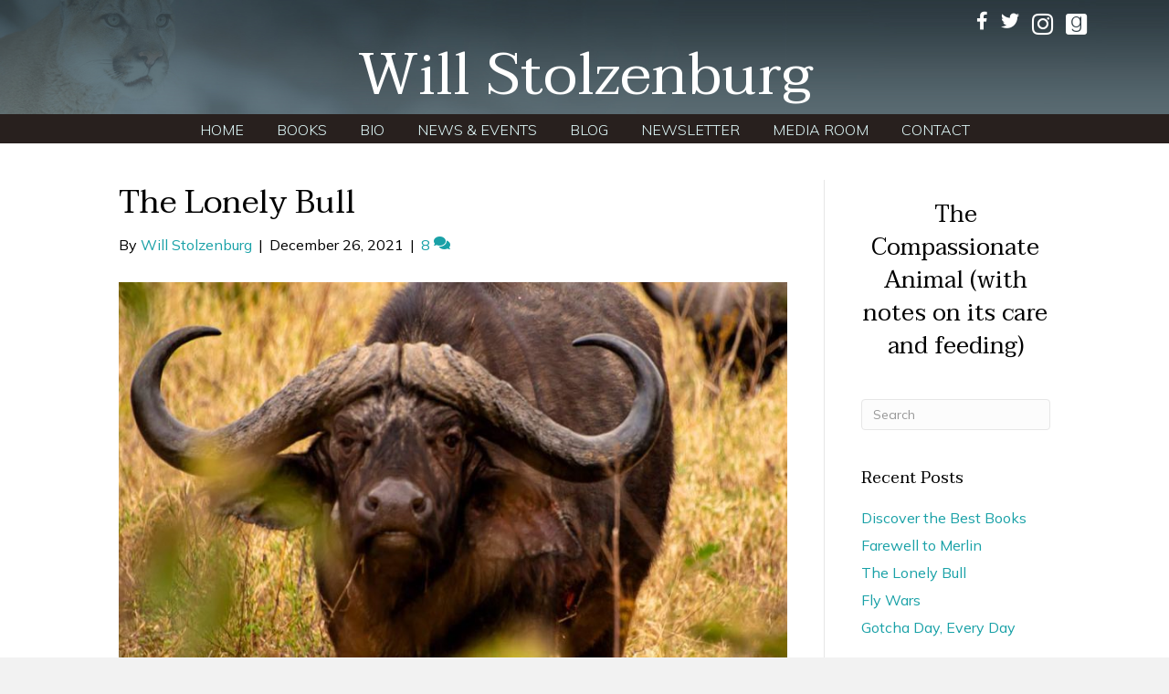

--- FILE ---
content_type: text/html; charset=UTF-8
request_url: https://willstolzenburg.com/2021/12/26/the-lonely-bull/
body_size: 22269
content:
<!DOCTYPE html>
<html lang="en-US">
<head>
<meta charset="UTF-8" />
<script>
var gform;gform||(document.addEventListener("gform_main_scripts_loaded",function(){gform.scriptsLoaded=!0}),document.addEventListener("gform/theme/scripts_loaded",function(){gform.themeScriptsLoaded=!0}),window.addEventListener("DOMContentLoaded",function(){gform.domLoaded=!0}),gform={domLoaded:!1,scriptsLoaded:!1,themeScriptsLoaded:!1,isFormEditor:()=>"function"==typeof InitializeEditor,callIfLoaded:function(o){return!(!gform.domLoaded||!gform.scriptsLoaded||!gform.themeScriptsLoaded&&!gform.isFormEditor()||(gform.isFormEditor()&&console.warn("The use of gform.initializeOnLoaded() is deprecated in the form editor context and will be removed in Gravity Forms 3.1."),o(),0))},initializeOnLoaded:function(o){gform.callIfLoaded(o)||(document.addEventListener("gform_main_scripts_loaded",()=>{gform.scriptsLoaded=!0,gform.callIfLoaded(o)}),document.addEventListener("gform/theme/scripts_loaded",()=>{gform.themeScriptsLoaded=!0,gform.callIfLoaded(o)}),window.addEventListener("DOMContentLoaded",()=>{gform.domLoaded=!0,gform.callIfLoaded(o)}))},hooks:{action:{},filter:{}},addAction:function(o,r,e,t){gform.addHook("action",o,r,e,t)},addFilter:function(o,r,e,t){gform.addHook("filter",o,r,e,t)},doAction:function(o){gform.doHook("action",o,arguments)},applyFilters:function(o){return gform.doHook("filter",o,arguments)},removeAction:function(o,r){gform.removeHook("action",o,r)},removeFilter:function(o,r,e){gform.removeHook("filter",o,r,e)},addHook:function(o,r,e,t,n){null==gform.hooks[o][r]&&(gform.hooks[o][r]=[]);var d=gform.hooks[o][r];null==n&&(n=r+"_"+d.length),gform.hooks[o][r].push({tag:n,callable:e,priority:t=null==t?10:t})},doHook:function(r,o,e){var t;if(e=Array.prototype.slice.call(e,1),null!=gform.hooks[r][o]&&((o=gform.hooks[r][o]).sort(function(o,r){return o.priority-r.priority}),o.forEach(function(o){"function"!=typeof(t=o.callable)&&(t=window[t]),"action"==r?t.apply(null,e):e[0]=t.apply(null,e)})),"filter"==r)return e[0]},removeHook:function(o,r,t,n){var e;null!=gform.hooks[o][r]&&(e=(e=gform.hooks[o][r]).filter(function(o,r,e){return!!(null!=n&&n!=o.tag||null!=t&&t!=o.priority)}),gform.hooks[o][r]=e)}});
</script>

<meta name='viewport' content='width=device-width, initial-scale=1.0' />
<meta http-equiv='X-UA-Compatible' content='IE=edge' />
<link rel="profile" href="https://gmpg.org/xfn/11" />
<title>The Lonely Bull | Will Stolzenburg</title>

            <script data-no-defer="1" data-ezscrex="false" data-cfasync="false" data-pagespeed-no-defer data-cookieconsent="ignore">
                var ctPublicFunctions = {"_ajax_nonce":"de8b910567","_rest_nonce":"4a2d2ccfa9","_ajax_url":"\/wp-admin\/admin-ajax.php","_rest_url":"https:\/\/willstolzenburg.com\/wp-json\/","data__cookies_type":"native","data__ajax_type":"rest","data__bot_detector_enabled":0,"data__frontend_data_log_enabled":1,"cookiePrefix":"","wprocket_detected":false,"host_url":"willstolzenburg.com","text__ee_click_to_select":"Click to select the whole data","text__ee_original_email":"The complete one is","text__ee_got_it":"Got it","text__ee_blocked":"Blocked","text__ee_cannot_connect":"Cannot connect","text__ee_cannot_decode":"Can not decode email. Unknown reason","text__ee_email_decoder":"CleanTalk email decoder","text__ee_wait_for_decoding":"The magic is on the way!","text__ee_decoding_process":"Please wait a few seconds while we decode the contact data."}
            </script>
        
            <script data-no-defer="1" data-ezscrex="false" data-cfasync="false" data-pagespeed-no-defer data-cookieconsent="ignore">
                var ctPublic = {"_ajax_nonce":"de8b910567","settings__forms__check_internal":"0","settings__forms__check_external":"0","settings__forms__force_protection":0,"settings__forms__search_test":"1","settings__forms__wc_add_to_cart":0,"settings__data__bot_detector_enabled":0,"settings__sfw__anti_crawler":0,"blog_home":"https:\/\/willstolzenburg.com\/","pixel__setting":"0","pixel__enabled":false,"pixel__url":null,"data__email_check_before_post":1,"data__email_check_exist_post":0,"data__cookies_type":"native","data__key_is_ok":true,"data__visible_fields_required":true,"wl_brandname":"Anti-Spam by CleanTalk","wl_brandname_short":"CleanTalk","ct_checkjs_key":1987450759,"emailEncoderPassKey":"3f8c6203f80c1321e8ef6078a8f131b5","bot_detector_forms_excluded":"W10=","advancedCacheExists":false,"varnishCacheExists":false,"wc_ajax_add_to_cart":false}
            </script>
        <meta name="dc.title" content="The Lonely Bull | Will Stolzenburg">
<meta name="dc.description" content="&nbsp; THE CAPE BUFFALO is a wild bovine who lives upon the savannas and woodlands of east Africa. It’s a massive beast up to five and a half feet at the shoulder, with bulls weighing upwards of a ton. The oldest of these bulls wear the biggest horns, like Viking&hellip;">
<meta name="dc.relation" content="https://willstolzenburg.com/2021/12/26/the-lonely-bull/">
<meta name="dc.source" content="https://willstolzenburg.com/">
<meta name="dc.language" content="en_US">
<meta name="description" content="&nbsp; THE CAPE BUFFALO is a wild bovine who lives upon the savannas and woodlands of east Africa. It’s a massive beast up to five and a half feet at the shoulder, with bulls weighing upwards of a ton. The oldest of these bulls wear the biggest horns, like Viking&hellip;">
<meta name="robots" content="index, follow, max-snippet:-1, max-image-preview:large, max-video-preview:-1">
<link rel="canonical" href="https://willstolzenburg.com/2021/12/26/the-lonely-bull/">
<meta property="og:url" content="https://willstolzenburg.com/2021/12/26/the-lonely-bull/">
<meta property="og:site_name" content="Will Stolzenburg">
<meta property="og:locale" content="en_US">
<meta property="og:type" content="article">
<meta property="article:author" content="https://www.facebook.com/willstolzenburg/">
<meta property="article:publisher" content="https://www.facebook.com/willstolzenburg/">
<meta property="article:section" content="Uncategorized">
<meta property="article:tag" content="australophithecus">
<meta property="article:tag" content="cape buffalo">
<meta property="article:tag" content="East Africa">
<meta property="article:tag" content="george schaller">
<meta property="article:tag" content="hyena">
<meta property="article:tag" content="Isoitok Camp Manyara">
<meta property="article:tag" content="Lake Manyara">
<meta property="article:tag" content="leopard">
<meta property="article:tag" content="lion">
<meta property="article:tag" content="Ngorongoro Crater">
<meta property="article:tag" content="Olduvai Gorge">
<meta property="article:tag" content="safari">
<meta property="article:tag" content="Serengeti">
<meta property="article:tag" content="Tarangire">
<meta property="og:title" content="The Lonely Bull | Will Stolzenburg">
<meta property="og:description" content="&nbsp; THE CAPE BUFFALO is a wild bovine who lives upon the savannas and woodlands of east Africa. It’s a massive beast up to five and a half feet at the shoulder, with bulls weighing upwards of a ton. The oldest of these bulls wear the biggest horns, like Viking&hellip;">
<meta property="og:image" content="https://willstolzenburg.com/wp-content/uploads/2021/12/chris-buffalo.jpg">
<meta property="og:image:secure_url" content="https://willstolzenburg.com/wp-content/uploads/2021/12/chris-buffalo.jpg">
<meta property="og:image:width" content="811">
<meta property="og:image:height" content="540">
<meta property="og:image:alt" content="Cape buffalo">
<meta property="fb:pages" content="">
<meta property="fb:admins" content="">
<meta property="fb:app_id" content="">
<meta name="twitter:card" content="summary">
<meta name="twitter:site" content="@willstolzenburg">
<meta name="twitter:creator" content="@willstolzenburg">
<meta name="twitter:title" content="The Lonely Bull | Will Stolzenburg">
<meta name="twitter:description" content="&nbsp; THE CAPE BUFFALO is a wild bovine who lives upon the savannas and woodlands of east Africa. It’s a massive beast up to five and a half feet at the shoulder, with bulls weighing upwards of a ton. The oldest of these bulls wear the biggest horns, like Viking&hellip;">
<meta name="twitter:image" content="https://willstolzenburg.com/wp-content/uploads/2021/12/chris-buffalo.jpg">
<link rel='dns-prefetch' href='//static.addtoany.com' />
<link rel='dns-prefetch' href='//fonts.googleapis.com' />
<link href='https://fonts.gstatic.com' crossorigin rel='preconnect' />
<link rel="alternate" type="application/rss+xml" title="Will Stolzenburg &raquo; Feed" href="https://willstolzenburg.com/feed/" />
<link rel="alternate" type="application/rss+xml" title="Will Stolzenburg &raquo; Comments Feed" href="https://willstolzenburg.com/comments/feed/" />
<link rel="alternate" type="application/rss+xml" title="Will Stolzenburg &raquo; The Lonely Bull Comments Feed" href="https://willstolzenburg.com/2021/12/26/the-lonely-bull/feed/" />
<link rel="alternate" title="oEmbed (JSON)" type="application/json+oembed" href="https://willstolzenburg.com/wp-json/oembed/1.0/embed?url=https%3A%2F%2Fwillstolzenburg.com%2F2021%2F12%2F26%2Fthe-lonely-bull%2F" />
<link rel="alternate" title="oEmbed (XML)" type="text/xml+oembed" href="https://willstolzenburg.com/wp-json/oembed/1.0/embed?url=https%3A%2F%2Fwillstolzenburg.com%2F2021%2F12%2F26%2Fthe-lonely-bull%2F&#038;format=xml" />
<script>function cpLoadCSS(e,t,n){"use strict";var i=window.document.createElement("link"),o=t||window.document.getElementsByTagName("script")[0];return i.rel="stylesheet",i.href=e,i.media="only x",o.parentNode.insertBefore(i,o),setTimeout(function(){i.media=n||"all"}),i}</script><style>.cp-popup-container .cpro-overlay,.cp-popup-container .cp-popup-wrapper{opacity:0;visibility:hidden;display:none}</style><style id='wp-img-auto-sizes-contain-inline-css'>
img:is([sizes=auto i],[sizes^="auto," i]){contain-intrinsic-size:3000px 1500px}
/*# sourceURL=wp-img-auto-sizes-contain-inline-css */
</style>
<link rel='stylesheet' id='cleantalk-public-css-css' href='https://willstolzenburg.com/wp-content/plugins/cleantalk-spam-protect/css/cleantalk-public.min.css?ver=6.70.1_1766184145' media='all' />
<link rel='stylesheet' id='cleantalk-email-decoder-css-css' href='https://willstolzenburg.com/wp-content/plugins/cleantalk-spam-protect/css/cleantalk-email-decoder.min.css?ver=6.70.1_1766184145' media='all' />
<link rel='stylesheet' id='novelist-css' href='https://willstolzenburg.com/wp-content/plugins/novelist/templates/novelist-front-end.css?ver=1.3.0' media='all' />
<style id='novelist-inline-css'>
.novelist-button {
			background: #333333;
		}
		
		.novelist-button:hover {
			background: #010101;
		}.novelist-button, .novelist-button:hover {
			color: #ffffff;
		}
/*# sourceURL=novelist-inline-css */
</style>
<script>document.addEventListener('DOMContentLoaded', function(event) {  if( typeof cpLoadCSS !== 'undefined' ) { cpLoadCSS('https://willstolzenburg.com/wp-content/plugins/convertpro/assets/modules/css/cp-popup.min.css?ver=1.8.8', 0, 'all'); } }); </script>
<link rel='stylesheet' id='font-awesome-5-css' href='https://willstolzenburg.com/wp-content/plugins/bb-plugin/fonts/fontawesome/5.15.4/css/all.min.css?ver=2.10.0.5' media='all' />
<link rel='stylesheet' id='font-awesome-css' href='https://willstolzenburg.com/wp-content/plugins/bb-plugin/fonts/fontawesome/5.15.4/css/v4-shims.min.css?ver=2.10.0.5' media='all' />
<link rel='stylesheet' id='icon-1523828273-css' href='https://willstolzenburg.com/wp-content/uploads/bb-plugin/icons/icon-1523828273/style.css?ver=2.10.0.5' media='all' />
<link rel='stylesheet' id='fl-builder-layout-bundle-a1605bf89cc3b6707a10338fb69a3b9b-css' href='https://willstolzenburg.com/wp-content/uploads/bb-plugin/cache/a1605bf89cc3b6707a10338fb69a3b9b-layout-bundle.css?ver=2.10.0.5-1.5.2.1' media='all' />
<link rel='stylesheet' id='addtoany-css' href='https://willstolzenburg.com/wp-content/plugins/add-to-any/addtoany.min.css?ver=1.16' media='all' />
<link rel='stylesheet' id='jquery-magnificpopup-css' href='https://willstolzenburg.com/wp-content/plugins/bb-plugin/css/jquery.magnificpopup.min.css?ver=2.10.0.5' media='all' />
<link rel='stylesheet' id='bootstrap-css' href='https://willstolzenburg.com/wp-content/themes/bb-theme/css/bootstrap.min.css?ver=1.7.19.1' media='all' />
<link rel='stylesheet' id='fl-automator-skin-css' href='https://willstolzenburg.com/wp-content/uploads/bb-theme/skin-693406ffce1ad.css?ver=1.7.19.1' media='all' />
<link rel='stylesheet' id='pp-animate-css' href='https://willstolzenburg.com/wp-content/plugins/bbpowerpack/assets/css/animate.min.css?ver=3.5.1' media='all' />
<link rel='stylesheet' id='fl-builder-google-fonts-e604f86d00c2859f7068292b26f65872-css' href='//fonts.googleapis.com/css?family=Mulish%3A300%2C400%2C700%7CTaviraj%3A400%7CMuli%3A300&#038;ver=6.9' media='all' />
<script id="addtoany-core-js-before">
window.a2a_config=window.a2a_config||{};a2a_config.callbacks=[];a2a_config.overlays=[];a2a_config.templates={};

//# sourceURL=addtoany-core-js-before
</script>
<script defer src="https://static.addtoany.com/menu/page.js" id="addtoany-core-js"></script>
<script src="https://willstolzenburg.com/wp-includes/js/jquery/jquery.min.js?ver=3.7.1" id="jquery-core-js"></script>
<script src="https://willstolzenburg.com/wp-includes/js/jquery/jquery-migrate.min.js?ver=3.4.1" id="jquery-migrate-js"></script>
<script defer src="https://willstolzenburg.com/wp-content/plugins/add-to-any/addtoany.min.js?ver=1.1" id="addtoany-jquery-js"></script>
<script src="https://willstolzenburg.com/wp-content/plugins/cleantalk-spam-protect/js/apbct-public-bundle_gathering.min.js?ver=6.70.1_1766184145" id="apbct-public-bundle_gathering.min-js-js"></script>
<link rel="https://api.w.org/" href="https://willstolzenburg.com/wp-json/" /><link rel="alternate" title="JSON" type="application/json" href="https://willstolzenburg.com/wp-json/wp/v2/posts/5550" /><link rel="EditURI" type="application/rsd+xml" title="RSD" href="https://willstolzenburg.com/xmlrpc.php?rsd" />
<link rel='shortlink' href='https://willstolzenburg.com/?p=5550' />
		<script>
			var bb_powerpack = {
				version: '2.40.10',
				getAjaxUrl: function() { return atob( 'aHR0cHM6Ly93aWxsc3RvbHplbmJ1cmcuY29tL3dwLWFkbWluL2FkbWluLWFqYXgucGhw' ); },
				callback: function() {},
				mapMarkerData: {},
				post_id: '5550',
				search_term: '',
				current_page: 'https://willstolzenburg.com/2021/12/26/the-lonely-bull/',
				conditionals: {
					is_front_page: false,
					is_home: false,
					is_archive: false,
					current_post_type: '',
					is_tax: false,
										is_author: false,
					current_author: false,
					is_search: false,
									}
			};
		</script>
		<link rel="pingback" href="https://willstolzenburg.com/xmlrpc.php">

<script async src='https://www.googletagmanager.com/gtag/js?id='></script><script>
window.dataLayer = window.dataLayer || [];
function gtag(){dataLayer.push(arguments);}gtag('js', new Date());
gtag('set', 'cookie_domain', 'auto');
gtag('set', 'cookie_flags', 'SameSite=None;Secure');

 gtag('config', '' , {});

</script>
<link rel='stylesheet' id='cp-google-fonts-5166-css' href='//fonts.googleapis.com/css?family=Taviraj%3ANormal%2C%7CMuli%3ANormal%2C&#038;ver=1.8.8' media='all' />
</head>
<body class="wp-singular post-template-default single single-post postid-5550 single-format-standard wp-theme-bb-theme fl-builder-2-10-0-5 fl-themer-1-5-2-1 fl-theme-1-7-19-1 fl-no-js fl-theme-builder-header fl-theme-builder-header-header fl-theme-builder-footer fl-theme-builder-footer-footer fl-framework-bootstrap fl-preset-default fl-full-width fl-has-sidebar fl-search-active" itemscope="itemscope" itemtype="https://schema.org/WebPage">
<a aria-label="Skip to content" class="fl-screen-reader-text" href="#fl-main-content">Skip to content</a><div class="fl-page">
	<header class="fl-builder-content fl-builder-content-51 fl-builder-global-templates-locked" data-post-id="51" data-type="header" data-sticky="0" data-sticky-on="" data-sticky-breakpoint="medium" data-shrink="0" data-overlay="0" data-overlay-bg="transparent" data-shrink-image-height="50px" role="banner" itemscope="itemscope" itemtype="http://schema.org/WPHeader"><div class="fl-row fl-row-full-width fl-row-bg-photo fl-node-5ad3c724d3840 fl-row-default-height fl-row-align-center" data-node="5ad3c724d3840">
	<div class="fl-row-content-wrap">
		<div class="uabb-row-separator uabb-top-row-separator" >
</div>
						<div class="fl-row-content fl-row-fixed-width fl-node-content">
		
<div class="fl-col-group fl-node-5ad3c724d388b fl-col-group-equal-height fl-col-group-align-center fl-col-group-custom-width" data-node="5ad3c724d388b">
			<div class="fl-col fl-node-5ad3c724d3912 fl-col-bg-color fl-col-small-custom-width" data-node="5ad3c724d3912">
	<div class="fl-col-content fl-node-content"><div class="fl-module fl-module-icon-group fl-node-5ad3c724d3abe" data-node="5ad3c724d3abe">
	<div class="fl-module-content fl-node-content">
		<div class="fl-icon-group">
	<span class="fl-icon">
								<a href="https://www.facebook.com/willstolzenburg/" target="_blank" rel="noopener" >
							<i class="fa fa-facebook" aria-hidden="true"></i>
						</a>
			</span>
		<span class="fl-icon">
								<a href="https://twitter.com/willstolzenburg" target="_blank" rel="noopener" >
							<i class="fa fa-twitter" aria-hidden="true"></i>
						</a>
			</span>
		<span class="fl-icon">
								<a href="https://www.instagram.com/willstolzenburg/" target="_blank" rel="noopener" >
							<i class="fabrands-instagram" aria-hidden="true"></i>
						</a>
			</span>
		<span class="fl-icon">
								<a href="https://www.goodreads.com/author/show/1030374.William_Stolzenburg" target="_blank" rel="noopener" >
							<i class="fabrands-goodreads" aria-hidden="true"></i>
						</a>
			</span>
	</div>
	</div>
</div>
</div>
</div>
	</div>

<div class="fl-col-group fl-node-5ad3c82be3dcf" data-node="5ad3c82be3dcf">
			<div class="fl-col fl-node-5ad3c82be3f06 fl-col-bg-color" data-node="5ad3c82be3f06">
	<div class="fl-col-content fl-node-content"><div class="fl-module fl-module-heading fl-node-5ad3c724d394f" data-node="5ad3c724d394f">
	<div class="fl-module-content fl-node-content">
		<h1 class="fl-heading">
		<a
		href="https://willstolzenburg.com"
		title="Will Stolzenburg"
		target="_self"
			>
		<span class="fl-heading-text">Will Stolzenburg</span>
		</a>
	</h1>
	</div>
</div>
</div>
</div>
	</div>
		</div>
	</div>
</div>
<div class="fl-row fl-row-full-width fl-row-bg-color fl-node-5ad3c7974348d fl-row-default-height fl-row-align-center" data-node="5ad3c7974348d">
	<div class="fl-row-content-wrap">
		<div class="uabb-row-separator uabb-top-row-separator" >
</div>
						<div class="fl-row-content fl-row-fixed-width fl-node-content">
		
<div class="fl-col-group fl-node-5ad3c79744f75" data-node="5ad3c79744f75">
			<div class="fl-col fl-node-5ad3c7974500f fl-col-bg-color" data-node="5ad3c7974500f">
	<div class="fl-col-content fl-node-content"><div class="fl-module fl-module-pp-advanced-menu fl-node-5ad3c7b47729b" data-node="5ad3c7b47729b">
	<div class="fl-module-content fl-node-content">
		<div class="pp-advanced-menu pp-advanced-menu-accordion-collapse pp-menu-default pp-menu-align-center pp-menu-position-below">
   				<div class="pp-advanced-menu-mobile">
			<button class="pp-advanced-menu-mobile-toggle hamburger" tabindex="0" aria-label="Menu" aria-expanded="false">
				<div class="pp-hamburger"><div class="pp-hamburger-box"><div class="pp-hamburger-inner"></div></div></div>			</button>
			</div>
			   	<div class="pp-clear"></div>
	<nav class="pp-menu-nav" aria-label="Menu" itemscope="itemscope" itemtype="https://schema.org/SiteNavigationElement">
		<ul id="menu-primary-navigation" class="menu pp-advanced-menu-horizontal pp-toggle-arrows"><li id="menu-item-43" class="menu-item menu-item-type-post_type menu-item-object-page menu-item-home"><a href="https://willstolzenburg.com/"><span class="menu-item-text">Home</span></a></li><li id="menu-item-88" class="menu-item menu-item-type-custom menu-item-object-custom"><a href="/books"><span class="menu-item-text">Books</span></a></li><li id="menu-item-41" class="menu-item menu-item-type-post_type menu-item-object-page"><a href="https://willstolzenburg.com/bio/"><span class="menu-item-text">Bio</span></a></li><li id="menu-item-39" class="menu-item menu-item-type-post_type menu-item-object-page"><a href="https://willstolzenburg.com/news/"><span class="menu-item-text">News &#038; Events</span></a></li><li id="menu-item-42" class="menu-item menu-item-type-post_type menu-item-object-page current_page_parent"><a href="https://willstolzenburg.com/blog/"><span class="menu-item-text">Blog</span></a></li><li id="menu-item-50" class="menu-item menu-item-type-post_type menu-item-object-page"><a href="https://willstolzenburg.com/newsletter/"><span class="menu-item-text">Newsletter</span></a></li><li id="menu-item-40" class="menu-item menu-item-type-post_type menu-item-object-page"><a href="https://willstolzenburg.com/media-room/"><span class="menu-item-text">Media Room</span></a></li><li id="menu-item-46" class="menu-item menu-item-type-post_type menu-item-object-page"><a href="https://willstolzenburg.com/contact/"><span class="menu-item-text">Contact</span></a></li></ul>	</nav>
</div>
	</div>
</div>
</div>
</div>
	</div>
		</div>
	</div>
</div>
</header><div class="uabb-js-breakpoint" style="display: none;"></div>	<div id="fl-main-content" class="fl-page-content" itemprop="mainContentOfPage" role="main">

		
<div class="container">
	<div class="row">

		
		<div class="fl-content fl-content-left col-md-9">
			<article class="fl-post post-5550 post type-post status-publish format-standard has-post-thumbnail hentry category-uncategorized tag-australophithecus tag-cape-buffalo tag-east-africa tag-george-schaller tag-hyena tag-isoitok-camp-manyara tag-lake-manyara tag-leopard tag-lion tag-ngorongoro-crater tag-olduvai-gorge tag-safari tag-serengeti tag-tarangire" id="fl-post-5550" itemscope itemtype="https://schema.org/BlogPosting">

	
	<header class="fl-post-header">
		<h1 class="fl-post-title" itemprop="headline">
			The Lonely Bull					</h1>
		<div class="fl-post-meta fl-post-meta-top"><span class="fl-post-author">By <a href="https://willstolzenburg.com/author/wstolzenburg/"><span>Will Stolzenburg</span></a></span><span class="fl-sep"> | </span><span class="fl-post-date">December 26, 2021</span><span class="fl-sep"> | </span><span class="fl-comments-popup-link"><a href="https://willstolzenburg.com/2021/12/26/the-lonely-bull/#comments" tabindex="-1" aria-hidden="true"><span aria-label="Comments: 8">8 <i aria-hidden="true" class="fas fa-comments"></i></span></a></span></div><meta itemscope itemprop="mainEntityOfPage" itemtype="https://schema.org/WebPage" itemid="https://willstolzenburg.com/2021/12/26/the-lonely-bull/" content="The Lonely Bull" /><meta itemprop="datePublished" content="2021-12-26" /><meta itemprop="dateModified" content="2021-12-28" /><div itemprop="publisher" itemscope itemtype="https://schema.org/Organization"><meta itemprop="name" content="Will Stolzenburg"></div><div itemscope itemprop="author" itemtype="https://schema.org/Person"><meta itemprop="url" content="https://willstolzenburg.com/author/wstolzenburg/" /><meta itemprop="name" content="Will Stolzenburg" /></div><div itemscope itemprop="image" itemtype="https://schema.org/ImageObject"><meta itemprop="url" content="https://willstolzenburg.com/wp-content/uploads/2021/12/chris-buffalo.jpg" /><meta itemprop="width" content="811" /><meta itemprop="height" content="540" /></div><div itemprop="interactionStatistic" itemscope itemtype="https://schema.org/InteractionCounter"><meta itemprop="interactionType" content="https://schema.org/CommentAction" /><meta itemprop="userInteractionCount" content="8" /></div>	</header><!-- .fl-post-header -->

	
	
	<div class="fl-post-content clearfix" itemprop="text">
		<p><img fetchpriority="high" decoding="async" class="alignnone wp-image-5567 size-full" src="https://willstolzenburg.com/wp-content/uploads/2021/12/chris-buffalo-1.jpg" alt="Cape buffalo" width="811" height="540" srcset="https://willstolzenburg.com/wp-content/uploads/2021/12/chris-buffalo-1.jpg 811w, https://willstolzenburg.com/wp-content/uploads/2021/12/chris-buffalo-1-300x200.jpg 300w, https://willstolzenburg.com/wp-content/uploads/2021/12/chris-buffalo-1-768x511.jpg 768w" sizes="(max-width: 811px) 100vw, 811px" /></p>
<p>&nbsp;</p>
<p>THE CAPE BUFFALO is a wild bovine who lives upon the savannas and woodlands of east Africa. It’s a massive beast up to five and a half feet at the shoulder, with bulls weighing upwards of a ton. The oldest of these bulls wear the biggest horns, like Viking helmets, lending a warrior mien to their ill-tempered reputation. They are notoriously the testiest, most cantankerous members of their clan—a clan that is otherwise known for goring and stomping lions to death, not to mention any number of careless hunters who cross them. These old bulls are the ones who have helped cement the Cape buffalo’s standing as one of the five most dangerous animals of Africa.</p>
<p>There are any number of biological facts of the Cape buffalo that more truly and wondrously describe this creature. Yet it was this malevolent one, hyped as it may have been, that first flashed to mind one evening not long ago, when upon striding out of my tent in the Serengeti savanna, all but whistling a tune en route to cocktails across the way, I happened to turn and see standing thirty feet to my left the biggest, baddest, Cape buffalo bull on the planet.</p>
<p>Whoops.</p>
<p>Backpedaling to the porch of my tent, I watched as the patchy old bull ambled past and across the clearing. He headed straight for a thicket beside the mess tent, where he unceremoniously bedded down and disappeared in plain sight. Our camp crew later explained that he had recently taken up this nightly regimen as a means of seeking safety amid us humans, for fear of lions.</p>
<p>&nbsp;</p>
<p><img decoding="async" class="size-medium wp-image-5568 aligncenter" src="https://willstolzenburg.com/wp-content/uploads/2021/12/Loris-lion-171x300.jpg" alt="yawning lion" width="171" height="300" srcset="https://willstolzenburg.com/wp-content/uploads/2021/12/Loris-lion-171x300.jpg 171w, https://willstolzenburg.com/wp-content/uploads/2021/12/Loris-lion-585x1024.jpg 585w, https://willstolzenburg.com/wp-content/uploads/2021/12/Loris-lion-768x1344.jpg 768w, https://willstolzenburg.com/wp-content/uploads/2021/12/Loris-lion-877x1536.jpg 877w, https://willstolzenburg.com/wp-content/uploads/2021/12/Loris-lion.jpg 1050w" sizes="(max-width: 171px) 100vw, 171px" /></p>
<h3></h3>
<h3></h3>
<h3>Where the Wild Things Are</h3>
<p>IT&#8217;S BEEN TWO months since returning from safari on the northern plains of Tanzania: Tarangire, Ngorongoro Crater, Lake Manyara, Olduvai Gorge, Serengeti—iconic sanctuaries where the great herds and giant beasts of legend still roam amid the ghosts of humanity’s primordial past. It was the proverbial bucket-list adventure to where the wild things are. But after four days of touring this sacred land inside the armored bubble of a Land Cruiser—within a trunk’s length of elephants, within whispering distance of lions—for all the indelible memories, the one most deeply etched remains that pedestrian meeting with the doomed old buffalo.</p>
<p>How to explain? It certainly wasn’t for having witnessed any novelty of animal behavior. The old bull was practicing an established anti-predator maneuver called human shielding. He was using us to postpone a likely fate of his, which was to be torn to pieces by lions or hyenas out there in the bush. Such behavior is not uncommonly reported of old buffalo in the Serengeti camps. You can witness it as well in national parks of the American West, in certain gateway towns where the elk and deer and moose lounge in village squares and loiter on roadsides, where the wolves and cougars and bears fear to tread.</p>
<p>No, the novelty of that buffalo encounter was its intimacy. It was meeting the old bull on foot, minus the walls, minus the getaway vehicle. During our daily game drives we’d been dutifully instructed by our astute and affable guide Joseph to remain in the vehicle at all times unless chaperoned: No selfies beside the hyena kill, no petting the baby elephant, no climbing the kopje where lions are known to nap. And absolutely no straying from the tent after dark. All prudent advice. But….</p>
<p>But there would come a time, after the umpteenth stop for an elephant crossing, the umpteenth giraffe peering down through our open roof, the herd after herd of buffalo, zebra, wildebeest, and gazelle grazing roadside like so many livestock. There would come that urge to shuck the cage and walk free among the animals—to quit the Disney tour and explore the neighborhood up close and under foot.</p>
<p>Any number of Serengeti locals do so quite regularly. The Maasai people, whose pastoral lands border the park, are out there every day, on foot, children included, tending their goats and cattle and honeybees among the lions and leopards and buffalo, armed with nothing more than a herding stick. George Schaller, the American wildlife biologist who spent three years in the Serengeti in the 1960s conducting the now classic study of its lions, often ditched the jarring seat of his Land Rover to stroll free upon the plains:</p>
<p>“I was content to escape the insulation of the car. Feeling the rocks under my feet, seeing the vultures, soaring stiff-winged in the blue space, I was projected into the environment, alive, my humanity regained after confinement. It is all too easy to become alienated from nature, smothered by the effluvium of culture, the noises of motors, the secure walls of our homes, even the thoughts that dwell more on irrelevant abstractions than on the basics of living. To perceive this land, the plains and sky fused into a calm whole, forces man to relinquish his dominance.”</p>
<h3></h3>
<h3>First Steps</h3>
<p>IT WAS THESE plains where our ape-men ancestors took their first steps toward becoming us. Down from the trees they came, walking upright, arms swinging free. As I wrote some time ago in a <a href="https://willstolzenburg.com/books/where-the-wild-things-were/" target="_blank" rel="noopener">chapter about our African beginnings,</a> these little proto-humans “had unimpressive fangs and nothing in the way of claws one could call weapons. Their leg speed was laughable. Yet by venturing into the open, they were venturing into competition with an accomplished cast of the fleetest and most fearsome carnivores on the planet.</p>
<p>“Out among a bristling menagerie of lions and hyenas, saber-toothed cats, wild dogs, and leopards, their forays might be construed as those of the fool or thrillseeker, some ancient progenitor of the modern rodeo clown. The walking apes were in fact pioneers of necessity. They had been pitched headlong into the Pleistocene’s turbulent era of shrinking woodlands and spreading grasslands, their sanctuaries of trees receding into isolated pockets. Like tadpoles in an evaporating puddle, they had either to grow legs or lay exposed to the mercy of the elements.”</p>
<p>&nbsp;</p>
<div id="attachment_5562" style="width: 310px" class="wp-caption aligncenter"><img decoding="async" aria-describedby="caption-attachment-5562" class="wp-image-5562 size-medium" src="https://willstolzenburg.com/wp-content/uploads/2021/12/Australopithecus-scavengers-300x223.jpg" alt="Australopithicine scavengers" width="300" height="223" srcset="https://willstolzenburg.com/wp-content/uploads/2021/12/Australopithecus-scavengers-300x223.jpg 300w, https://willstolzenburg.com/wp-content/uploads/2021/12/Australopithecus-scavengers-1024x761.jpg 1024w, https://willstolzenburg.com/wp-content/uploads/2021/12/Australopithecus-scavengers-768x571.jpg 768w, https://willstolzenburg.com/wp-content/uploads/2021/12/Australopithecus-scavengers.jpg 1513w" sizes="(max-width: 300px) 100vw, 300px" /><p id="caption-attachment-5562" class="wp-caption-text">The way we were</p></div>
<p>&nbsp;</p>
<p>These savannas ruled by giant beasts were the crucible that forged the human animal, body and soul. There’s good reason why I or anyone might look upon them now with a certain longing, born of vague familiarity, of homesickness.</p>
<p>George Schaller too felt this longing. And with all due admirations, he heeded it. In 1968, as a curious aside to his lion study, he and an anthropologist colleague Gordon Lowther set out on foot to test how they, acting as two australopithecine hunter-scavengers, might have fared. I <a href="https://willstolzenburg.com/books/where-the-wild-things-were/" target="_blank" rel="noopener">wrote of their adventure</a>:</p>
<p style="padding-left: 40px;">For one experimental stint of eight days, the two set up camp on the banks of the Mbalageti River, whose waters in the dry season drew the great herds of the Serengeti. Their front yard offered views of strolling elephants and curious lions observing them from the far bank. “A group of hominids could never have had it better,” wrote Schaller. “That night the lions visited us, roaring nearby and stumbling over the guy ropes as they circled the tent.”</p>
<p style="padding-left: 40px;">Over the next week, the neophyte meat-seekers set off each dawn along the Mbalageti, steering clear of thickets and ravines where lions and Cape buffalo were most likely to lay hidden. They followed circling vultures to the leftovers of lions and disease, they watched cheetahs bringing down gazelles and plotted to steal their kills. They roamed as two red-blooded australopithecine scavengers in search of sustenance.</p>
<p style="padding-left: 40px;">Schaller and Lowther settled into their primordial past, stalking with muscles taught, scanning the landscape for lurking danger and sizing up trees for emergency escape. They began to relish their daily adrenaline buzz, the air electrically charged with the hunt. In their heady thrillseeker’s euphoria, they grew careless. Seven times in the first two days, they found themselves beating hasty retreats after stumbling upon prides of dozing lions. “It is often said that one should never run from a lion,” Schaller recounted. “This is nonsense.”</p>
<p><em>That’s</em> what was missing from the cushy seat of our Land Cruiser, that certain spice so briefly scented upon meeting the buffalo on foot. He came as a smelling salt to the senses, served with a side of humility. He left that haunting pang of sympathy and sorrow for his plight, as reminder of the kindness embedded in our otherwise checkered humanity. Most problematically for me though, he added one more to-do on that already overbooked bucket list, to return and retrace our Serengeti tire tracks with those of my feet.</p>
<p>For the meantime, I’ll do with imagining that old buffalo as still ambling about, and gifting some other lucky tourist with a little kick in the safari shorts—as reminder to take foot, give thanks, and nurture those better apes of our nature.</p>
<p>&nbsp;</p>
<p><img loading="lazy" decoding="async" class="alignnone size-medium wp-image-5561 aligncenter" src="https://willstolzenburg.com/wp-content/uploads/2021/12/clipart-buffalo-300x147.png" alt="Cape buffalo portrait" width="300" height="147" srcset="https://willstolzenburg.com/wp-content/uploads/2021/12/clipart-buffalo-300x147.png 300w, https://willstolzenburg.com/wp-content/uploads/2021/12/clipart-buffalo-768x377.png 768w, https://willstolzenburg.com/wp-content/uploads/2021/12/clipart-buffalo.png 800w" sizes="auto, (max-width: 300px) 100vw, 300px" /></p>
<p>&nbsp;</p>
<p style="text-align: center;">XXX</p>
<p>&nbsp;</p>
<p>Resources:</p>
<p><a href="https://www.goodearthtours.com/">Good Earth Tours</a> – Our tour company took great care of us, through some rather challenging times. And our safari guide Joseph knew everything there was to know. And yes, they do offer walking safaris!</p>
<p><a href="https://www.amazon.com/dp/B00CGI3GXM/ref=dp-kindle-redirect?_encoding=UTF8&amp;btkr=1"><em>Golden Shadows, Flying Hooves</em></a>, by George B. Schaller. One really good read, on the lives of the Serengeti lions and how it feels to live among them, by one of the greatest of wildlife biologists.</p>
<p><a href="https://www.youtube.com/watch?v=LU8DDYz68kM&amp;t=5s" target="_blank" rel="noopener">The Battle at Kruger.</a> For a look at how Cape buffalo sometimes deal with lions, join the 88 million others who have viewed this amateur video.</p>
<p>A couple of many academic papers on the tenuous future of the Serengeti:</p>
<p>Kideghesho, Jafari R. 2010.  <a href="https://willstolzenburg.com/wp-content/uploads/2021/12/kideghesho-2010-serengeti-shall-not-die.pdf" target="_blank" rel="noopener">‘Serengeti shall not die’: transforming an ambition into a reality</a>. Tropical Conservation Science 3 (3):228-248.</p>
<p>Kideghesho, Jafari R., Houssein S. Kimaro , Gabriel Mayengo, and Alex W. Kisingo. 2021. <a href="https://willstolzenburg.com/wp-content/uploads/2021/12/kideghesho-2021-will-tanzania-wildlife-sector-survive-the-covid-pandemic.pdf" target="_blank" rel="noopener">Will Tanzania’s wildlife sector survive the COVID-19 pandemic? </a><em>Tropical Conservation Science</em> 14: 1–18.</p>
<p>&nbsp;</p>
<p>Organizations helping to keep Africa wild:</p>
<p><a href="https://www.awf.org/">African Wildlife Foundation</a></p>
<p><a href="https://isoitok.com/">Isoitok Camp Manyara</a> (Glamping made to somewhat resemble a Maasai village, we stayed here our last night on the mainland and were thoroughly enchanted.)</p>
<p><a href="https://www.lewa.org/">Lewa Wildlife Conservancy</a></p>
<p><a href="https://www.ruahacarnivoreproject.com/">Ruaha Carnivore Project</a></p>
<p><a href="https://www.nature.org/en-us/about-us/where-we-work/africa/tanzania/">The Nature Conservancy</a></p>
<p><a href="https://africa.panda.org/">World Wildlife Foundation</a></p>
<span class="cp-load-after-post"></span><div class="addtoany_share_save_container addtoany_content addtoany_content_bottom"><div class="a2a_kit a2a_kit_size_32 addtoany_list" data-a2a-url="https://willstolzenburg.com/2021/12/26/the-lonely-bull/" data-a2a-title="The Lonely Bull"><a class="a2a_button_facebook" href="https://www.addtoany.com/add_to/facebook?linkurl=https%3A%2F%2Fwillstolzenburg.com%2F2021%2F12%2F26%2Fthe-lonely-bull%2F&amp;linkname=The%20Lonely%20Bull" title="Facebook" rel="nofollow noopener" target="_blank"></a><a class="a2a_button_twitter" href="https://www.addtoany.com/add_to/twitter?linkurl=https%3A%2F%2Fwillstolzenburg.com%2F2021%2F12%2F26%2Fthe-lonely-bull%2F&amp;linkname=The%20Lonely%20Bull" title="Twitter" rel="nofollow noopener" target="_blank"></a><a class="a2a_button_email" href="https://www.addtoany.com/add_to/email?linkurl=https%3A%2F%2Fwillstolzenburg.com%2F2021%2F12%2F26%2Fthe-lonely-bull%2F&amp;linkname=The%20Lonely%20Bull" title="Email" rel="nofollow noopener" target="_blank"></a><a class="a2a_dd addtoany_share_save addtoany_share" href="https://www.addtoany.com/share"></a></div></div>	</div><!-- .fl-post-content -->

	
	<div class="fl-post-meta fl-post-meta-bottom"><div class="fl-post-cats-tags">Posted in <a href="https://willstolzenburg.com/category/uncategorized/" rel="category tag">Uncategorized</a> and tagged <a href="https://willstolzenburg.com/tag/australophithecus/" rel="tag">australophithecus</a>, <a href="https://willstolzenburg.com/tag/cape-buffalo/" rel="tag">cape buffalo</a>, <a href="https://willstolzenburg.com/tag/east-africa/" rel="tag">East Africa</a>, <a href="https://willstolzenburg.com/tag/george-schaller/" rel="tag">george schaller</a>, <a href="https://willstolzenburg.com/tag/hyena/" rel="tag">hyena</a>, <a href="https://willstolzenburg.com/tag/isoitok-camp-manyara/" rel="tag">Isoitok Camp Manyara</a>, <a href="https://willstolzenburg.com/tag/lake-manyara/" rel="tag">Lake Manyara</a>, <a href="https://willstolzenburg.com/tag/leopard/" rel="tag">leopard</a>, <a href="https://willstolzenburg.com/tag/lion/" rel="tag">lion</a>, <a href="https://willstolzenburg.com/tag/ngorongoro-crater/" rel="tag">Ngorongoro Crater</a>, <a href="https://willstolzenburg.com/tag/olduvai-gorge/" rel="tag">Olduvai Gorge</a>, <a href="https://willstolzenburg.com/tag/safari/" rel="tag">safari</a>, <a href="https://willstolzenburg.com/tag/serengeti/" rel="tag">Serengeti</a>, <a href="https://willstolzenburg.com/tag/tarangire/" rel="tag">Tarangire</a></div></div>		
</article>
<div class="fl-comments">

	
		<div class="fl-comments-list">

		<h2 class="fl-comments-list-title">
			8 Comments		</h2>

		<ol id="comments">
		<li class="comment even thread-even depth-1" id="li-comment-1004">
	<div id="comment-1004" class="comment-body clearfix">

		<div class="comment-meta">
			<span class="comment-avatar">
				<img alt='' src='https://secure.gravatar.com/avatar/a36f5dc30a9a84b504c37bc187746422a6d4ae13ef774865c68a45d066770b71?s=80&#038;d=mm&#038;r=g' srcset='https://secure.gravatar.com/avatar/a36f5dc30a9a84b504c37bc187746422a6d4ae13ef774865c68a45d066770b71?s=160&#038;d=mm&#038;r=g 2x' class='avatar avatar-80 photo' height='80' width='80' loading='lazy' decoding='async'/>			</span>
			<span class="comment-author-link">Stacy Carroll</span> <span class="comment-date">on December 28, 2021 at 7:42 pm</span>
		</div><!-- .comment-meta -->

		<div class="comment-content clearfix">
						<p>Another poignant narrative, Will&#8230; Thank you for giving us a glimpse into your recent Tanzania trek&#8230; Thanks for sharing the images from Chris and Lori, as well&#8230; Now adding to my bucket list&#8230;</p>
					</div><!-- .comment-content -->

		<div class="comment-reply-link"><a rel="nofollow" class="comment-reply-link" href="https://willstolzenburg.com/2021/12/26/the-lonely-bull/?replytocom=1004#respond" data-commentid="1004" data-postid="5550" data-belowelement="comment-1004" data-respondelement="respond" data-replyto="Reply to Stacy Carroll" aria-label="Reply to Stacy Carroll">Reply</a></div>
	</div><!-- .comment-body -->
<ul class="children">
<li class="comment byuser comment-author-wstolzenburg bypostauthor odd alt depth-2" id="li-comment-1006">
	<div id="comment-1006" class="comment-body clearfix">

		<div class="comment-meta">
			<span class="comment-avatar">
				<img alt='' src='https://secure.gravatar.com/avatar/2716c11a070d435bc2a866aab5c6bc89dace9f8ad078bdef9f2f1fd1c21eba53?s=80&#038;d=mm&#038;r=g' srcset='https://secure.gravatar.com/avatar/2716c11a070d435bc2a866aab5c6bc89dace9f8ad078bdef9f2f1fd1c21eba53?s=160&#038;d=mm&#038;r=g 2x' class='avatar avatar-80 photo' height='80' width='80' loading='lazy' decoding='async'/>			</span>
			<span class="comment-author-link">Will Stolzenburg</span> <span class="comment-date">on December 29, 2021 at 5:55 am</span>
		</div><!-- .comment-meta -->

		<div class="comment-content clearfix">
						<p>As always, thanks Stacy. Sounds like you&#8217;re ready to take the walking tour!</p>
					</div><!-- .comment-content -->

		<div class="comment-reply-link"><a rel="nofollow" class="comment-reply-link" href="https://willstolzenburg.com/2021/12/26/the-lonely-bull/?replytocom=1006#respond" data-commentid="1006" data-postid="5550" data-belowelement="comment-1006" data-respondelement="respond" data-replyto="Reply to Will Stolzenburg" aria-label="Reply to Will Stolzenburg">Reply</a></div>
	</div><!-- .comment-body -->
</li><!-- #comment-## -->
<li class="comment even depth-2" id="li-comment-1009">
	<div id="comment-1009" class="comment-body clearfix">

		<div class="comment-meta">
			<span class="comment-avatar">
				<img alt='' src='https://secure.gravatar.com/avatar/911d784a5b2636e38a0b16d6684ae035db4a9e7490cd6c6d99f2604532a9caf3?s=80&#038;d=mm&#038;r=g' srcset='https://secure.gravatar.com/avatar/911d784a5b2636e38a0b16d6684ae035db4a9e7490cd6c6d99f2604532a9caf3?s=160&#038;d=mm&#038;r=g 2x' class='avatar avatar-80 photo' height='80' width='80' loading='lazy' decoding='async'/>			</span>
			<span class="comment-author-link"><a href="http://SolvingPartnering.com" class="url" rel="ugc external nofollow">George Durazzo</a></span> <span class="comment-date">on December 29, 2021 at 11:48 am</span>
		</div><!-- .comment-meta -->

		<div class="comment-content clearfix">
						<p>Very much looking forward to seeing the next chapters to spring from your magic quill Will!</p>
					</div><!-- .comment-content -->

		<div class="comment-reply-link"><a rel="nofollow" class="comment-reply-link" href="https://willstolzenburg.com/2021/12/26/the-lonely-bull/?replytocom=1009#respond" data-commentid="1009" data-postid="5550" data-belowelement="comment-1009" data-respondelement="respond" data-replyto="Reply to George Durazzo" aria-label="Reply to George Durazzo">Reply</a></div>
	</div><!-- .comment-body -->
<ul class="children">
<li class="comment byuser comment-author-wstolzenburg bypostauthor odd alt depth-3" id="li-comment-1011">
	<div id="comment-1011" class="comment-body clearfix">

		<div class="comment-meta">
			<span class="comment-avatar">
				<img alt='' src='https://secure.gravatar.com/avatar/2716c11a070d435bc2a866aab5c6bc89dace9f8ad078bdef9f2f1fd1c21eba53?s=80&#038;d=mm&#038;r=g' srcset='https://secure.gravatar.com/avatar/2716c11a070d435bc2a866aab5c6bc89dace9f8ad078bdef9f2f1fd1c21eba53?s=160&#038;d=mm&#038;r=g 2x' class='avatar avatar-80 photo' height='80' width='80' loading='lazy' decoding='async'/>			</span>
			<span class="comment-author-link">Will Stolzenburg</span> <span class="comment-date">on December 29, 2021 at 6:30 pm</span>
		</div><!-- .comment-meta -->

		<div class="comment-content clearfix">
						<p>Spring? More like lurch!</p>
					</div><!-- .comment-content -->

		<div class="comment-reply-link"><a rel="nofollow" class="comment-reply-link" href="https://willstolzenburg.com/2021/12/26/the-lonely-bull/?replytocom=1011#respond" data-commentid="1011" data-postid="5550" data-belowelement="comment-1011" data-respondelement="respond" data-replyto="Reply to Will Stolzenburg" aria-label="Reply to Will Stolzenburg">Reply</a></div>
	</div><!-- .comment-body -->
<ul class="children">
<li class="comment even depth-4" id="li-comment-1053">
	<div id="comment-1053" class="comment-body clearfix">

		<div class="comment-meta">
			<span class="comment-avatar">
				<img alt='' src='https://secure.gravatar.com/avatar/911d784a5b2636e38a0b16d6684ae035db4a9e7490cd6c6d99f2604532a9caf3?s=80&#038;d=mm&#038;r=g' srcset='https://secure.gravatar.com/avatar/911d784a5b2636e38a0b16d6684ae035db4a9e7490cd6c6d99f2604532a9caf3?s=160&#038;d=mm&#038;r=g 2x' class='avatar avatar-80 photo' height='80' width='80' loading='lazy' decoding='async'/>			</span>
			<span class="comment-author-link"><a href="http://SolvingPartnering.com" class="url" rel="ugc external nofollow">George Durazzo</a></span> <span class="comment-date">on January 10, 2022 at 11:31 am</span>
		</div><!-- .comment-meta -->

		<div class="comment-content clearfix">
						<p>I knew Lurch. Lurch was a friend of mine. Bard Stolzenburg, you’re no Lurch. (With apologia to the late, great Sen. Lloyd Bentsen, (D-TX) </p>
<p>And another thing. That ape-woman creature is really sexy. You naughty boy!</p>
					</div><!-- .comment-content -->

		<div class="comment-reply-link"><a rel="nofollow" class="comment-reply-link" href="https://willstolzenburg.com/2021/12/26/the-lonely-bull/?replytocom=1053#respond" data-commentid="1053" data-postid="5550" data-belowelement="comment-1053" data-respondelement="respond" data-replyto="Reply to George Durazzo" aria-label="Reply to George Durazzo">Reply</a></div>
	</div><!-- .comment-body -->
<ul class="children">
<li class="comment odd alt depth-5" id="li-comment-1055">
	<div id="comment-1055" class="comment-body clearfix">

		<div class="comment-meta">
			<span class="comment-avatar">
				<img alt='' src='https://secure.gravatar.com/avatar/2716c11a070d435bc2a866aab5c6bc89dace9f8ad078bdef9f2f1fd1c21eba53?s=80&#038;d=mm&#038;r=g' srcset='https://secure.gravatar.com/avatar/2716c11a070d435bc2a866aab5c6bc89dace9f8ad078bdef9f2f1fd1c21eba53?s=160&#038;d=mm&#038;r=g 2x' class='avatar avatar-80 photo' height='80' width='80' loading='lazy' decoding='async'/>			</span>
			<span class="comment-author-link">Will</span> <span class="comment-date">on January 10, 2022 at 5:17 pm</span>
		</div><!-- .comment-meta -->

		<div class="comment-content clearfix">
						<p>graphics were selected with St. George in mind. Speaking of Lurch (with apologia to the late, great Ted Cassidy),  did you know he was actually 6&#8217;9&#8243;?</p>
					</div><!-- .comment-content -->

		<br /><br />
	</div><!-- .comment-body -->
</li><!-- #comment-## -->
</ul><!-- .children -->
</li><!-- #comment-## -->
</ul><!-- .children -->
</li><!-- #comment-## -->
</ul><!-- .children -->
</li><!-- #comment-## -->
</ul><!-- .children -->
</li><!-- #comment-## -->
<li class="comment even thread-odd thread-alt depth-1" id="li-comment-1005">
	<div id="comment-1005" class="comment-body clearfix">

		<div class="comment-meta">
			<span class="comment-avatar">
				<img alt='' src='https://secure.gravatar.com/avatar/d12c804456556140f75522546fde34a7969b6022be60d29efc273b0ebfc4cb1c?s=80&#038;d=mm&#038;r=g' srcset='https://secure.gravatar.com/avatar/d12c804456556140f75522546fde34a7969b6022be60d29efc273b0ebfc4cb1c?s=160&#038;d=mm&#038;r=g 2x' class='avatar avatar-80 photo' height='80' width='80' loading='lazy' decoding='async'/>			</span>
			<span class="comment-author-link"><a href="http://willstolzenburg.com" class="url" rel="ugc">Michael E Turner</a></span> <span class="comment-date">on December 28, 2021 at 11:36 pm</span>
		</div><!-- .comment-meta -->

		<div class="comment-content clearfix">
						<p>Not a great reader but every time I read your blogs I cannot put it down. I have learned more about the African buffalo in your writings than I knew my entire life. All I can say is thank you so much.</p>
					</div><!-- .comment-content -->

		<div class="comment-reply-link"><a rel="nofollow" class="comment-reply-link" href="https://willstolzenburg.com/2021/12/26/the-lonely-bull/?replytocom=1005#respond" data-commentid="1005" data-postid="5550" data-belowelement="comment-1005" data-respondelement="respond" data-replyto="Reply to Michael E Turner" aria-label="Reply to Michael E Turner">Reply</a></div>
	</div><!-- .comment-body -->
<ul class="children">
<li class="comment byuser comment-author-wstolzenburg bypostauthor odd alt depth-2" id="li-comment-1007">
	<div id="comment-1007" class="comment-body clearfix">

		<div class="comment-meta">
			<span class="comment-avatar">
				<img alt='' src='https://secure.gravatar.com/avatar/2716c11a070d435bc2a866aab5c6bc89dace9f8ad078bdef9f2f1fd1c21eba53?s=80&#038;d=mm&#038;r=g' srcset='https://secure.gravatar.com/avatar/2716c11a070d435bc2a866aab5c6bc89dace9f8ad078bdef9f2f1fd1c21eba53?s=160&#038;d=mm&#038;r=g 2x' class='avatar avatar-80 photo' height='80' width='80' loading='lazy' decoding='async'/>			</span>
			<span class="comment-author-link">Will Stolzenburg</span> <span class="comment-date">on December 29, 2021 at 6:01 am</span>
		</div><!-- .comment-meta -->

		<div class="comment-content clearfix">
						<p>Thanks Mr. Mike. Learned a few things myself. That buffalo&#8217;s a pretty good teacher!</p>
					</div><!-- .comment-content -->

		<div class="comment-reply-link"><a rel="nofollow" class="comment-reply-link" href="https://willstolzenburg.com/2021/12/26/the-lonely-bull/?replytocom=1007#respond" data-commentid="1007" data-postid="5550" data-belowelement="comment-1007" data-respondelement="respond" data-replyto="Reply to Will Stolzenburg" aria-label="Reply to Will Stolzenburg">Reply</a></div>
	</div><!-- .comment-body -->
</li><!-- #comment-## -->
</ul><!-- .children -->
</li><!-- #comment-## -->
		</ol>

		
	</div>
			<div id="respond" class="comment-respond">
		<h3 id="reply-title" class="comment-reply-title">Leave a Comment <small><a rel="nofollow" id="cancel-comment-reply-link" href="/2021/12/26/the-lonely-bull/#respond" style="display:none;">Cancel Reply</a></small></h3><form action="https://willstolzenburg.com/wp-comments-post.php" method="post" id="fl-comment-form" class="fl-comment-form"><label for="fl-comment">Comment</label><textarea id="fl-comment" name="comment" class="form-control" cols="60" rows="8"></textarea><br /><label for="fl-author">Name (required)</label>
									<input type="text" id="fl-author" name="author" class="form-control" value="" aria-required="true" /><br />
<label for="fl-email">Email (will not be published) (required)</label>
									<input type="text" id="fl-email" name="email" class="form-control" value="" aria-required="true" /><br />
<label for="fl-url">Website</label>
									<input type="text" id="fl-url" name="url" class="form-control" value="" /><br />
<p class="form-submit"><input name="submit" type="submit" id="fl-comment-form-submit" class="btn btn-primary" value="Submit Comment" /> <input type='hidden' name='comment_post_ID' value='5550' id='comment_post_ID' />
<input type='hidden' name='comment_parent' id='comment_parent' value='0' />
</p></form>	</div><!-- #respond -->
		</div>


<!-- .fl-post -->
		</div>

		<div class="fl-sidebar  fl-sidebar-right fl-sidebar-display-always col-md-3" itemscope="itemscope" itemtype="https://schema.org/WPSideBar">
		<aside id="text-2" class="fl-widget widget_text">			<div class="textwidget"><h3 style="text-align: center; font-size: 26px;">The Compassionate Animal (with notes on its care and feeding)</h3>
</div>
		</aside><aside id="search-2" class="fl-widget widget_search"><form apbct-form-sign="native_search" aria-label="Search" method="get" role="search" action="https://willstolzenburg.com/" title="Type and press Enter to search.">
	<input aria-label="Search" type="search" class="fl-search-input form-control" name="s" placeholder="Search"  value="" onfocus="if (this.value === 'Search') { this.value = ''; }" onblur="if (this.value === '') this.value='Search';" />
<input
                    class="apbct_special_field apbct_email_id__search_form"
                    name="apbct__email_id__search_form"
                    aria-label="apbct__label_id__search_form"
                    type="text" size="30" maxlength="200" autocomplete="off"
                    value=""
                /><input
                   id="apbct_submit_id__search_form" 
                   class="apbct_special_field apbct__email_id__search_form"
                   name="apbct__label_id__search_form"
                   aria-label="apbct_submit_name__search_form"
                   type="submit"
                   size="30"
                   maxlength="200"
                   value="27556"
               /></form>
</aside>
		<aside id="recent-posts-2" class="fl-widget widget_recent_entries">
		<h4 class="fl-widget-title">Recent Posts</h4>
		<ul>
											<li>
					<a href="https://willstolzenburg.com/2023/05/31/discover-the-best-books/">Discover the Best Books</a>
									</li>
											<li>
					<a href="https://willstolzenburg.com/2022/03/31/farewell-to-merlin/">Farewell to Merlin</a>
									</li>
											<li>
					<a href="https://willstolzenburg.com/2021/12/26/the-lonely-bull/" aria-current="page">The Lonely Bull</a>
									</li>
											<li>
					<a href="https://willstolzenburg.com/2021/08/31/fly-wars/">Fly Wars</a>
									</li>
											<li>
					<a href="https://willstolzenburg.com/2021/07/22/gotcha-day-every-day/">Gotcha Day, Every Day</a>
									</li>
					</ul>

		</aside><aside id="archives-2" class="fl-widget widget_archive"><h4 class="fl-widget-title">Archives</h4>
			<ul>
					<li><a href='https://willstolzenburg.com/2023/05/'>May 2023</a></li>
	<li><a href='https://willstolzenburg.com/2022/03/'>March 2022</a></li>
	<li><a href='https://willstolzenburg.com/2021/12/'>December 2021</a></li>
	<li><a href='https://willstolzenburg.com/2021/08/'>August 2021</a></li>
	<li><a href='https://willstolzenburg.com/2021/07/'>July 2021</a></li>
	<li><a href='https://willstolzenburg.com/2021/05/'>May 2021</a></li>
	<li><a href='https://willstolzenburg.com/2021/04/'>April 2021</a></li>
	<li><a href='https://willstolzenburg.com/2021/03/'>March 2021</a></li>
	<li><a href='https://willstolzenburg.com/2021/02/'>February 2021</a></li>
	<li><a href='https://willstolzenburg.com/2021/01/'>January 2021</a></li>
	<li><a href='https://willstolzenburg.com/2020/12/'>December 2020</a></li>
	<li><a href='https://willstolzenburg.com/2020/11/'>November 2020</a></li>
	<li><a href='https://willstolzenburg.com/2020/10/'>October 2020</a></li>
	<li><a href='https://willstolzenburg.com/2020/07/'>July 2020</a></li>
	<li><a href='https://willstolzenburg.com/2020/04/'>April 2020</a></li>
	<li><a href='https://willstolzenburg.com/2016/05/'>May 2016</a></li>
	<li><a href='https://willstolzenburg.com/2016/04/'>April 2016</a></li>
			</ul>

			</aside>	</div>

	</div>
</div>


	</div><!-- .fl-page-content -->
	<footer class="fl-builder-content fl-builder-content-53 fl-builder-global-templates-locked" data-post-id="53" data-type="footer" itemscope="itemscope" itemtype="http://schema.org/WPFooter"><div class="fl-row fl-row-full-width fl-row-bg-color fl-node-5ad3c73078c14 fl-row-default-height fl-row-align-center" data-node="5ad3c73078c14">
	<div class="fl-row-content-wrap">
		<div class="uabb-row-separator uabb-top-row-separator" >
</div>
						<div class="fl-row-content fl-row-fixed-width fl-node-content">
		
<div class="fl-col-group fl-node-5ad3c73078c5f" data-node="5ad3c73078c5f">
			<div class="fl-col fl-node-5ad3c73078ca7 fl-col-bg-color" data-node="5ad3c73078ca7">
	<div class="fl-col-content fl-node-content"><div class="fl-module fl-module-rich-text fl-node-5ad3c73078ce6" data-node="5ad3c73078ce6">
	<div class="fl-module-content fl-node-content">
		<div class="fl-rich-text">
	<p style="text-align: center;">Copyright © 2026 Will Stolzenburg. Site by <a href="http://authorbytes.com">AuthorBytes</a>.</p>
</div>
	</div>
</div>
</div>
</div>
	</div>
		</div>
	</div>
</div>
</footer><div class="uabb-js-breakpoint" style="display: none;"></div>	</div><!-- .fl-page -->
<script>				
                    document.addEventListener('DOMContentLoaded', function () {
                        setTimeout(function(){
                            if( document.querySelectorAll('[name^=ct_checkjs]').length > 0 ) {
                                if (typeof apbct_public_sendREST === 'function' && typeof apbct_js_keys__set_input_value === 'function') {
                                    apbct_public_sendREST(
                                    'js_keys__get',
                                    { callback: apbct_js_keys__set_input_value })
                                }
                            }
                        },0)					    
                    })				
                </script><script type="speculationrules">
{"prefetch":[{"source":"document","where":{"and":[{"href_matches":"/*"},{"not":{"href_matches":["/wp-*.php","/wp-admin/*","/wp-content/uploads/*","/wp-content/*","/wp-content/plugins/*","/wp-content/themes/bb-theme/*","/*\\?(.+)"]}},{"not":{"selector_matches":"a[rel~=\"nofollow\"]"}},{"not":{"selector_matches":".no-prefetch, .no-prefetch a"}}]},"eagerness":"conservative"}]}
</script>
        <script>
            // Do not change this comment line otherwise Speed Optimizer won't be able to detect this script

            (function () {
                function sendRequest(url, body) {
                    if(!window.fetch) {
                        const xhr = new XMLHttpRequest();
                        xhr.open("POST", url, true);
                        xhr.setRequestHeader("Content-Type", "application/json;charset=UTF-8");
                        xhr.send(JSON.stringify(body))
                        return
                    }

                    const request = fetch(url, {
                        method: 'POST',
                        body: JSON.stringify(body),
                        keepalive: true,
                        headers: {
                            'Content-Type': 'application/json;charset=UTF-8'
                        }
                    });
                }

                const calculateParentDistance = (child, parent) => {
                    let count = 0;
                    let currentElement = child;

                    // Traverse up the DOM tree until we reach parent or the top of the DOM
                    while (currentElement && currentElement !== parent) {
                        currentElement = currentElement.parentNode;
                        count++;
                    }

                    // If parent was not found in the hierarchy, return -1
                    if (!currentElement) {
                        return -1; // Indicates parent is not an ancestor of element
                    }

                    return count; // Number of layers between element and parent
                }
                const isMatchingClass = (linkRule, href, classes, ids) => {
                    return classes.includes(linkRule.value)
                }
                const isMatchingId = (linkRule, href, classes, ids) => {
                    return ids.includes(linkRule.value)
                }
                const isMatchingDomain = (linkRule, href, classes, ids) => {
                    if(!URL.canParse(href)) {
                        return false
                    }

                    const url = new URL(href)
                    const host = url.host
                    const hostsToMatch = [host]

                    if(host.startsWith('www.')) {
                        hostsToMatch.push(host.substring(4))
                    } else {
                        hostsToMatch.push('www.' + host)
                    }

                    return hostsToMatch.includes(linkRule.value)
                }
                const isMatchingExtension = (linkRule, href, classes, ids) => {
                    if(!URL.canParse(href)) {
                        return false
                    }

                    const url = new URL(href)

                    return url.pathname.endsWith('.' + linkRule.value)
                }
                const isMatchingSubdirectory = (linkRule, href, classes, ids) => {
                    if(!URL.canParse(href)) {
                        return false
                    }

                    const url = new URL(href)

                    return url.pathname.startsWith('/' + linkRule.value + '/')
                }
                const isMatchingProtocol = (linkRule, href, classes, ids) => {
                    if(!URL.canParse(href)) {
                        return false
                    }

                    const url = new URL(href)

                    return url.protocol === linkRule.value + ':'
                }
                const isMatchingExternal = (linkRule, href, classes, ids) => {
                    if(!URL.canParse(href) || !URL.canParse(document.location.href)) {
                        return false
                    }

                    const matchingProtocols = ['http:', 'https:']
                    const siteUrl = new URL(document.location.href)
                    const linkUrl = new URL(href)

                    // Links to subdomains will appear to be external matches according to JavaScript,
                    // but the PHP rules will filter those events out.
                    return matchingProtocols.includes(linkUrl.protocol) && siteUrl.host !== linkUrl.host
                }
                const isMatch = (linkRule, href, classes, ids) => {
                    switch (linkRule.type) {
                        case 'class':
                            return isMatchingClass(linkRule, href, classes, ids)
                        case 'id':
                            return isMatchingId(linkRule, href, classes, ids)
                        case 'domain':
                            return isMatchingDomain(linkRule, href, classes, ids)
                        case 'extension':
                            return isMatchingExtension(linkRule, href, classes, ids)
                        case 'subdirectory':
                            return isMatchingSubdirectory(linkRule, href, classes, ids)
                        case 'protocol':
                            return isMatchingProtocol(linkRule, href, classes, ids)
                        case 'external':
                            return isMatchingExternal(linkRule, href, classes, ids)
                        default:
                            return false;
                    }
                }
                const track = (element) => {
                    const href = element.href ?? null
                    const classes = Array.from(element.classList)
                    const ids = [element.id]
                    const linkRules = [{"type":"extension","value":"pdf"},{"type":"extension","value":"zip"},{"type":"protocol","value":"mailto"},{"type":"protocol","value":"tel"}]
                    if(linkRules.length === 0) {
                        return
                    }

                    // For link rules that target an id, we need to allow that id to appear
                    // in any ancestor up to the 7th ancestor. This loop looks for those matches
                    // and counts them.
                    linkRules.forEach((linkRule) => {
                        if(linkRule.type !== 'id') {
                            return;
                        }

                        const matchingAncestor = element.closest('#' + linkRule.value)

                        if(!matchingAncestor || matchingAncestor.matches('html, body')) {
                            return;
                        }

                        const depth = calculateParentDistance(element, matchingAncestor)

                        if(depth < 7) {
                            ids.push(linkRule.value)
                        }
                    });

                    // For link rules that target a class, we need to allow that class to appear
                    // in any ancestor up to the 7th ancestor. This loop looks for those matches
                    // and counts them.
                    linkRules.forEach((linkRule) => {
                        if(linkRule.type !== 'class') {
                            return;
                        }

                        const matchingAncestor = element.closest('.' + linkRule.value)

                        if(!matchingAncestor || matchingAncestor.matches('html, body')) {
                            return;
                        }

                        const depth = calculateParentDistance(element, matchingAncestor)

                        if(depth < 7) {
                            classes.push(linkRule.value)
                        }
                    });

                    const hasMatch = linkRules.some((linkRule) => {
                        return isMatch(linkRule, href, classes, ids)
                    })

                    if(!hasMatch) {
                        return
                    }

                    const url = "https://willstolzenburg.com/wp-content/plugins/independent-analytics-pro/iawp-click-endpoint.php";
                    const body = {
                        href: href,
                        classes: classes.join(' '),
                        ids: ids.join(' '),
                        ...{"payload":{"resource":"singular","singular_id":5550,"page":1},"signature":"9e0f869a3844c628c9c15727257db71d"}                    };

                    sendRequest(url, body)
                }
                document.addEventListener('mousedown', function (event) {
                                        if (navigator.webdriver || /bot|crawler|spider|crawling|semrushbot|chrome-lighthouse/i.test(navigator.userAgent)) {
                        return;
                    }
                    
                    const element = event.target.closest('a')

                    if(!element) {
                        return
                    }

                    const isPro = true
                    if(!isPro) {
                        return
                    }

                    // Don't track left clicks with this event. The click event is used for that.
                    if(event.button === 0) {
                        return
                    }

                    track(element)
                })
                document.addEventListener('click', function (event) {
                                        if (navigator.webdriver || /bot|crawler|spider|crawling|semrushbot|chrome-lighthouse/i.test(navigator.userAgent)) {
                        return;
                    }
                    
                    const element = event.target.closest('a, button, input[type="submit"], input[type="button"]')

                    if(!element) {
                        return
                    }

                    const isPro = true
                    if(!isPro) {
                        return
                    }

                    track(element)
                })
                document.addEventListener('play', function (event) {
                                        if (navigator.webdriver || /bot|crawler|spider|crawling|semrushbot|chrome-lighthouse/i.test(navigator.userAgent)) {
                        return;
                    }
                    
                    const element = event.target.closest('audio, video')

                    if(!element) {
                        return
                    }

                    const isPro = true
                    if(!isPro) {
                        return
                    }

                    track(element)
                }, true)
                document.addEventListener("DOMContentLoaded", function (e) {
                    if (document.hasOwnProperty("visibilityState") && document.visibilityState === "prerender") {
                        return;
                    }

                                            if (navigator.webdriver || /bot|crawler|spider|crawling|semrushbot|chrome-lighthouse/i.test(navigator.userAgent)) {
                            return;
                        }
                    
                    let referrer_url = null;

                    if (typeof document.referrer === 'string' && document.referrer.length > 0) {
                        referrer_url = document.referrer;
                    }

                    const params = location.search.slice(1).split('&').reduce((acc, s) => {
                        const [k, v] = s.split('=');
                        return Object.assign(acc, {[k]: v});
                    }, {});

                    const url = "https://willstolzenburg.com/wp-json/iawp/search";
                    const body = {
                        referrer_url,
                        utm_source: params.utm_source,
                        utm_medium: params.utm_medium,
                        utm_campaign: params.utm_campaign,
                        utm_term: params.utm_term,
                        utm_content: params.utm_content,
                        gclid: params.gclid,
                        ...{"payload":{"resource":"singular","singular_id":5550,"page":1},"signature":"9e0f869a3844c628c9c15727257db71d"}                    };

                    sendRequest(url, body)
                });
            })();
        </script>
        			<div class="cpro-onload  cp-popup-global  cp-custom-cls-manual_trigger_5166 "  data-class-id="5166" data-inactive-time='60' ></div>
			
		<div id="cp_popup_id_5166" class="cp-popup-container cp-popup-live-wrap cp_style_5166 cp-module-modal_popup  " data-style="cp_style_5166" data-module-type="modal_popup" data-class-id="5166" data-styleslug="newsletter">

							<div class="cpro-overlay">
			
			<div class="cp-popup-wrapper cp-auto  "  >
				<div class="cp-popup  cpro-animate-container ">

					
								<form class="cpro-form" method="post">
						<input type='hidden' class='panel-settings' data-style_id= '5166' data-section='configure' value='{&quot;enable_custom_cookies&quot;:&quot;&quot;,&quot;enable_cookies_class&quot;:&quot;&quot;,&quot;enable_adblock_detection&quot;:&quot;&quot;,&quot;enable_visitors&quot;:&quot;&quot;,&quot;visitor_type&quot;:&quot;first-time&quot;,&quot;referrer_type&quot;:&quot;hide-from&quot;,&quot;hide_custom_cookies&quot;:&quot;&quot;,&quot;hide_cookies_class&quot;:&quot;&quot;,&quot;show_for_logged_in&quot;:&quot;1&quot;,&quot;hide_on_device&quot;:&quot;&quot;,&quot;cookies_enabled&quot;:&quot;1&quot;,&quot;conversion_cookie&quot;:&quot;90&quot;,&quot;closed_cookie&quot;:&quot;30&quot;,&quot;cookies_enabled_submit&quot;:&quot;&quot;,&quot;enable_cookies_class_submit&quot;:&quot;&quot;,&quot;conversion_cookie_submit&quot;:&quot;90&quot;,&quot;cookies_enabled_closed&quot;:&quot;&quot;,&quot;enable_cookies_class_closed&quot;:&quot;&quot;,&quot;closed_cookie_new&quot;:&quot;30&quot;}' ><input type='hidden' class='panel-rulesets' data-style_id= '5166' data-section='configure' value='[{&quot;name&quot;:&quot;Ruleset 1&quot;,&quot;autoload_on_duration&quot;:&quot;0&quot;,&quot;load_on_duration&quot;:1,&quot;modal_exit_intent&quot;:&quot;1&quot;,&quot;autoload_on_scroll&quot;:false,&quot;load_after_scroll&quot;:75,&quot;inactivity&quot;:false,&quot;inactivity_link&quot;:&quot;&quot;,&quot;enable_after_post&quot;:false,&quot;enable_custom_scroll&quot;:false,&quot;enable_scroll_class&quot;:&quot;&quot;,&quot;on_scroll_txt&quot;:&quot;&quot;,&quot;show_cta_info&quot;:&quot;&quot;,&quot;enable_custom_cookies&quot;:false,&quot;enable_cookies_class&quot;:&quot;&quot;,&quot;on_cookie_txt&quot;:&quot;&quot;,&quot;hide_cta_link&quot;:&quot;&quot;,&quot;enable_adblock_detection&quot;:false,&quot;all_visitor_info&quot;:&quot;&quot;,&quot;enable_visitors&quot;:&quot;&quot;,&quot;visitor_type&quot;:&quot;first-time&quot;,&quot;enable_referrer&quot;:&quot;&quot;,&quot;referrer_type&quot;:&quot;hide-from&quot;,&quot;display_to&quot;:&quot;&quot;,&quot;hide_from&quot;:&quot;&quot;,&quot;enable_scheduler&quot;:false,&quot;enable_scheduler_txt&quot;:&quot;&quot;,&quot;start_date&quot;:&quot;&quot;,&quot;end_date&quot;:&quot;&quot;,&quot;custom_cls_text_head&quot;:&quot;&quot;,&quot;enable_custom_class&quot;:false,&quot;copy_link_code_button&quot;:&quot;Copy Link Code&quot;,&quot;copy_link_cls_code_button&quot;:&quot;&quot;,&quot;custom_class&quot;:&quot;&quot;,&quot;custom_cls_text&quot;:&quot;&quot;}]' ><style id='cp_popup_style_5166' type='text/css'>.cp_style_5166 .cp-popup-content {font-family:Verdana;font-style:Normal;font-weight:Normal;}.cp_style_5166 .cp-popup-content{ border-style:none;border-color:#e1e1e1;border-width:1px 1px 1px 1px;border-radius:3px 3px 3px 3px;mobile-breakpoint:767;}.cp_style_5166 #panel-1-5166 .cp-target:hover { }.cp_style_5166 #panel-1-5166 { }.cp_style_5166 .cpro-overlay{background:rgba(40,36,34,0.6);}.cp_style_5166 .cp-popup-wrapper .cpro-overlay {height:300px;}.cp_style_5166 .cp-popup-content { width:575px;height:300px;background-color:#215469;}@media ( max-width: 767px ) {.cp_style_5166 .cp-popup-content{ border-style:none;border-color:#e1e1e1;border-width:1px 1px 1px 1px;border-radius:3px 3px 3px 3px;mobile-breakpoint:767;}.cp_style_5166 #panel-1-5166 .cp-target:hover { }.cp_style_5166 #panel-1-5166 { }.cp_style_5166 .cpro-overlay{background:rgba(40,36,34,0.6);}.cp_style_5166 .cp-popup-wrapper .cpro-overlay {height:453px;}.cp_style_5166 .cp-popup-content { width:250px;height:453px;background-color:#215469;}}.cp_style_5166 .cp-popup .cpro-form .cp-form-input-field{ font-family:inherit;font-style:inherit;font-weight:inherit;text-transform:none;font-size:13px;letter-spacing:0;text-align:left;color:#666;background-color:#fff;border-style:solid;border-width:1px 1px 1px 1px;border-radius:1px 1px 1px 1px;border-color:#bbb;active-border-color:#666;padding:0px 10px 0px 10px;}.cp_style_5166 #form_field-5166 .cp-target:hover { }.cp_style_5166 #form_field-5166 placeholder { color:#666;}.cp_style_5166 .cp-popup .cpro-form .cp-form-input-field input[type='radio'], .cp_style_5166 .cp-popup .cpro-form .cp-form-input-field input[type='checkbox'] {color:#666;background-color:#fff;}.cp_style_5166 .cp-popup .cpro-form .cp-form-input-field:focus {border-color: #666;}.cp_style_5166 .cp-popup .cpro-form .cp-form-input-field::-webkit-input-placeholder {color:#666;}.cp_style_5166 .cp-popup .cpro-form .cp-form-input-field::-moz-placeholder  {color:#666;}.cp_style_5166 .cp-popup .cpro-form .pika-lendar table tbody button:hover { background :#666;}.cp_style_5166 .cp-popup .cpro-form .pika-lendar table tbody .is-selected .pika-button { background :#666;box-shadow : inset 0 1px 3px #666;}.cp_style_5166 #form_field-5166 { }@media ( max-width: 767px ) {.cp_style_5166 .cp-popup .cpro-form .cp-form-input-field{ font-family:inherit;font-style:inherit;font-weight:inherit;text-transform:none;font-size:7px;letter-spacing:0;text-align:left;color:#666;background-color:#fff;border-style:solid;border-width:1px 1px 1px 1px;border-radius:1px 1px 1px 1px;border-color:#bbb;active-border-color:#666;padding:0px 10px 0px 10px;}.cp_style_5166 #form_field-5166 .cp-target:hover { }.cp_style_5166 #form_field-5166 placeholder { color:#666;}.cp_style_5166 .cp-popup .cpro-form .cp-form-input-field input[type='radio'], .cp_style_5166 .cp-popup .cpro-form .cp-form-input-field input[type='checkbox'] {color:#666;background-color:#fff;}.cp_style_5166 .cp-popup .cpro-form .cp-form-input-field:focus {border-color: #666;}.cp_style_5166 .cp-popup .cpro-form .cp-form-input-field::-webkit-input-placeholder {color:#666;}.cp_style_5166 .cp-popup .cpro-form .cp-form-input-field::-moz-placeholder  {color:#666;}.cp_style_5166 .cp-popup .cpro-form .pika-lendar table tbody button:hover { background :#666;}.cp_style_5166 .cp-popup .cpro-form .pika-lendar table tbody .is-selected .pika-button { background :#666;box-shadow : inset 0 1px 3px #666;}.cp_style_5166 #form_field-5166 { }}.cp_style_5166 #cp_image-1-5166 .cp-target { width:232px;height:300px;}.cp_style_5166 #cp_image-1-5166 .cp-target:hover { }.cp_style_5166 #cp_image-1-5166 .cp-target { border-style:none;}.cp_style_5166 #cp_image-1-5166 .cp-target ~ .cp-field-shadow { border-style:none;}.cp_style_5166 #cp_image-1-5166 .cp-target { border-color:#757575;}.cp_style_5166 #cp_image-1-5166 .cp-target ~ .cp-field-shadow { border-color:#757575;}.cp_style_5166 #cp_image-1-5166 .cp-target { border-width:1px 1px 1px 1px;}.cp_style_5166 #cp_image-1-5166 .cp-target ~ .cp-field-shadow { border-width:1px 1px 1px 1px;}.cp_style_5166 #cp_image-1-5166 .cp-target { border-radius:3px 0px 0px 3px;}.cp_style_5166 #cp_image-1-5166 .cp-target ~ .cp-field-shadow { border-radius:3px 0px 0px 3px;}.cp_style_5166 #cp_image-1-5166 .cp-target > .cp-close-link { border-radius:3px 0px 0px 3px;}.cp_style_5166 #cp_image-1-5166 .cp-target > .cp-close-image { border-radius:3px 0px 0px 3px;}.cp_style_5166 #cp_image-1-5166 .cp-target { }.cp_style_5166 #cp_image-1-5166 .cp-target ~ .cp-field-shadow { }.cp_style_5166 #cp_image-1-5166 .cp-rotate-wrap{ transform:rotate( 0deg);}.cp_style_5166 #cp_image-1-5166 .cp-target:hover { }.cp_style_5166 #cp_image-1-5166 .cp-target:hover ~ .cp-field-shadow { }.cp_style_5166 #cp_image-1-5166 { left: 0px;top: 0px;z-index:2;}@media ( max-width: 767px ) {.cp_style_5166 #cp_image-1-5166 .cp-target { width:250px;height:250px;}.cp_style_5166 #cp_image-1-5166 .cp-target:hover { }.cp_style_5166 #cp_image-1-5166 .cp-target { border-style:none;}.cp_style_5166 #cp_image-1-5166 .cp-target ~ .cp-field-shadow { border-style:none;}.cp_style_5166 #cp_image-1-5166 .cp-target { border-color:#757575;}.cp_style_5166 #cp_image-1-5166 .cp-target ~ .cp-field-shadow { border-color:#757575;}.cp_style_5166 #cp_image-1-5166 .cp-target { border-width:1px 1px 1px 1px;}.cp_style_5166 #cp_image-1-5166 .cp-target ~ .cp-field-shadow { border-width:1px 1px 1px 1px;}.cp_style_5166 #cp_image-1-5166 .cp-target { border-radius:3px 0px 0px 3px;}.cp_style_5166 #cp_image-1-5166 .cp-target ~ .cp-field-shadow { border-radius:3px 0px 0px 3px;}.cp_style_5166 #cp_image-1-5166 .cp-target > .cp-close-link { border-radius:3px 0px 0px 3px;}.cp_style_5166 #cp_image-1-5166 .cp-target > .cp-close-image { border-radius:3px 0px 0px 3px;}.cp_style_5166 #cp_image-1-5166 .cp-target { }.cp_style_5166 #cp_image-1-5166 .cp-target ~ .cp-field-shadow { }.cp_style_5166 #cp_image-1-5166 .cp-rotate-wrap{ transform:rotate( 0deg);}.cp_style_5166 #cp_image-1-5166 .cp-target:hover { }.cp_style_5166 #cp_image-1-5166 .cp-target:hover ~ .cp-field-shadow { }.cp_style_5166 #cp_image-1-5166 { left: 0px;top: 202.5px;z-index:2;}}.cp_style_5166 #cp_email-1-5166 .cp-target { width:230px;height:40px;}.cp_style_5166 #cp_email-1-5166 .cp-target:hover { }.cp_style_5166 #cp_email-1-5166 { left: 287px;top: 205px;z-index:3;}@media ( max-width: 767px ) {.cp_style_5166 #cp_email-1-5166 .cp-target { width:128px;height:22px;}.cp_style_5166 #cp_email-1-5166 .cp-target:hover { }.cp_style_5166 #cp_email-1-5166 { left: 61px;top: 141px;z-index:3;}}.cp_style_5166 #cp_text-1-5166 .cp-target { width:230px;height:40px;}.cp_style_5166 #cp_text-1-5166 .cp-target:hover { }.cp_style_5166 #cp_text-1-5166 { left: 287px;top: 119px;z-index:4;}@media ( max-width: 767px ) {.cp_style_5166 #cp_text-1-5166 .cp-target { width:128px;height:22px;}.cp_style_5166 #cp_text-1-5166 .cp-target:hover { }.cp_style_5166 #cp_text-1-5166 { left: 61px;top: 72.5px;z-index:4;}}.cp_style_5166 #cp_text-2-5166 .cp-target { width:230px;height:40px;}.cp_style_5166 #cp_text-2-5166 .cp-target:hover { }.cp_style_5166 #cp_text-2-5166 { left: 287px;top: 162px;z-index:5;}@media ( max-width: 767px ) {.cp_style_5166 #cp_text-2-5166 .cp-target { width:128px;height:22px;}.cp_style_5166 #cp_text-2-5166 .cp-target:hover { }.cp_style_5166 #cp_text-2-5166 { left: 61px;top: 106.5px;z-index:5;}}.cp_style_5166 #cp_button-2-5166 .cp-target { font-family:inherit;font-style:Inherit;font-weight:Inherit;font-size:14px;letter-spacing:0px;text-align:center;color:#fff;background:#19a1a7;width:130px;height:35px;padding:0px 15px 0px 15px;}.cp_style_5166 #cp_button-2-5166 .cp-target:hover { color:#fff;background:#1b767a;}.cp_style_5166 #cp_button-2-5166 .cp-target { border-style:none;}.cp_style_5166 #cp_button-2-5166 .cp-target ~ .cp-field-shadow { border-style:none;}.cp_style_5166 #cp_button-2-5166 .cp-target { border-color:#757575;}.cp_style_5166 #cp_button-2-5166 .cp-target ~ .cp-field-shadow { border-color:#757575;}.cp_style_5166 #cp_button-2-5166 .cp-target { border-width:1px 1px 1px 1px;}.cp_style_5166 #cp_button-2-5166 .cp-target ~ .cp-field-shadow { border-width:1px 1px 1px 1px;}.cp_style_5166 #cp_button-2-5166 .cp-target { border-radius:20px 20px 20px 20px;}.cp_style_5166 #cp_button-2-5166 .cp-target ~ .cp-field-shadow { border-radius:20px 20px 20px 20px;}.cp_style_5166 #cp_button-2-5166 .cp-target > .cp-close-link { border-radius:20px 20px 20px 20px;}.cp_style_5166 #cp_button-2-5166 .cp-target > .cp-close-image { border-radius:20px 20px 20px 20px;}.cp_style_5166 #cp_button-2-5166 .cp-target { }.cp_style_5166 #cp_button-2-5166 .cp-target ~ .cp-field-shadow { }.cp_style_5166 #cp_button-2-5166 .cp-rotate-wrap{ transform:rotate( 0deg);}.cp_style_5166 #cp_button-2-5166 .cp-target:hover { }.cp_style_5166 #cp_button-2-5166 .cp-target:hover ~ .cp-field-shadow { }.cp_style_5166 #cp_button-2-5166 { left: 338.5px;top: 251px;z-index:7;}@media ( max-width: 767px ) {.cp_style_5166 #cp_button-2-5166 .cp-target { font-family:inherit;font-style:Inherit;font-weight:Inherit;font-size:8px;letter-spacing:0px;text-align:center;color:#fff;background:#19a1a7;width:72px;height:19px;padding:0px 15px 0px 15px;}.cp_style_5166 #cp_button-2-5166 .cp-target:hover { color:#fff;background:#1b767a;}.cp_style_5166 #cp_button-2-5166 .cp-target { border-style:none;}.cp_style_5166 #cp_button-2-5166 .cp-target ~ .cp-field-shadow { border-style:none;}.cp_style_5166 #cp_button-2-5166 .cp-target { border-color:#757575;}.cp_style_5166 #cp_button-2-5166 .cp-target ~ .cp-field-shadow { border-color:#757575;}.cp_style_5166 #cp_button-2-5166 .cp-target { border-width:1px 1px 1px 1px;}.cp_style_5166 #cp_button-2-5166 .cp-target ~ .cp-field-shadow { border-width:1px 1px 1px 1px;}.cp_style_5166 #cp_button-2-5166 .cp-target { border-radius:20px 20px 20px 20px;}.cp_style_5166 #cp_button-2-5166 .cp-target ~ .cp-field-shadow { border-radius:20px 20px 20px 20px;}.cp_style_5166 #cp_button-2-5166 .cp-target > .cp-close-link { border-radius:20px 20px 20px 20px;}.cp_style_5166 #cp_button-2-5166 .cp-target > .cp-close-image { border-radius:20px 20px 20px 20px;}.cp_style_5166 #cp_button-2-5166 .cp-target { }.cp_style_5166 #cp_button-2-5166 .cp-target ~ .cp-field-shadow { }.cp_style_5166 #cp_button-2-5166 .cp-rotate-wrap{ transform:rotate( 0deg);}.cp_style_5166 #cp_button-2-5166 .cp-target:hover { }.cp_style_5166 #cp_button-2-5166 .cp-target:hover ~ .cp-field-shadow { }.cp_style_5166 #cp_button-2-5166 { left: 89px;top: 175px;z-index:7;}}.cp_style_5166 #cp_close_image-2-5166 .cp-target { width:25px;height:25px;}.cp_style_5166 #cp_close_image-2-5166 .cp-target:hover { }.cp_style_5166 #cp_close_image-2-5166 .cp-target { border-style:none;}.cp_style_5166 #cp_close_image-2-5166 .cp-target ~ .cp-field-shadow { border-style:none;}.cp_style_5166 #cp_close_image-2-5166 .cp-target { border-color:#757575;}.cp_style_5166 #cp_close_image-2-5166 .cp-target ~ .cp-field-shadow { border-color:#757575;}.cp_style_5166 #cp_close_image-2-5166 .cp-target { border-width:1px 1px 1px 1px;}.cp_style_5166 #cp_close_image-2-5166 .cp-target ~ .cp-field-shadow { border-width:1px 1px 1px 1px;}.cp_style_5166 #cp_close_image-2-5166 .cp-target { border-radius:0px 0px 0px 0px;}.cp_style_5166 #cp_close_image-2-5166 .cp-target ~ .cp-field-shadow { border-radius:0px 0px 0px 0px;}.cp_style_5166 #cp_close_image-2-5166 .cp-target > .cp-close-link { border-radius:0px 0px 0px 0px;}.cp_style_5166 #cp_close_image-2-5166 .cp-target > .cp-close-image { border-radius:0px 0px 0px 0px;}.cp_style_5166 #cp_close_image-2-5166 .cp-target { }.cp_style_5166 #cp_close_image-2-5166 .cp-target ~ .cp-field-shadow { }.cp_style_5166 #cp_close_image-2-5166 .cp-rotate-wrap{ transform:rotate( 0deg);}.cp_style_5166 #cp_close_image-2-5166 .cp-target:hover { }.cp_style_5166 #cp_close_image-2-5166 .cp-target:hover ~ .cp-field-shadow { }.cp_style_5166 #cp_close_image-2-5166 { left: 550px;top: 0px;z-index:8;}@media ( max-width: 767px ) {.cp_style_5166 #cp_close_image-2-5166 .cp-target { width:14px;height:14px;}.cp_style_5166 #cp_close_image-2-5166 .cp-target:hover { }.cp_style_5166 #cp_close_image-2-5166 .cp-target { border-style:none;}.cp_style_5166 #cp_close_image-2-5166 .cp-target ~ .cp-field-shadow { border-style:none;}.cp_style_5166 #cp_close_image-2-5166 .cp-target { border-color:#757575;}.cp_style_5166 #cp_close_image-2-5166 .cp-target ~ .cp-field-shadow { border-color:#757575;}.cp_style_5166 #cp_close_image-2-5166 .cp-target { border-width:1px 1px 1px 1px;}.cp_style_5166 #cp_close_image-2-5166 .cp-target ~ .cp-field-shadow { border-width:1px 1px 1px 1px;}.cp_style_5166 #cp_close_image-2-5166 .cp-target { border-radius:0px 0px 0px 0px;}.cp_style_5166 #cp_close_image-2-5166 .cp-target ~ .cp-field-shadow { border-radius:0px 0px 0px 0px;}.cp_style_5166 #cp_close_image-2-5166 .cp-target > .cp-close-link { border-radius:0px 0px 0px 0px;}.cp_style_5166 #cp_close_image-2-5166 .cp-target > .cp-close-image { border-radius:0px 0px 0px 0px;}.cp_style_5166 #cp_close_image-2-5166 .cp-target { }.cp_style_5166 #cp_close_image-2-5166 .cp-target ~ .cp-field-shadow { }.cp_style_5166 #cp_close_image-2-5166 .cp-rotate-wrap{ transform:rotate( 0deg);}.cp_style_5166 #cp_close_image-2-5166 .cp-target:hover { }.cp_style_5166 #cp_close_image-2-5166 .cp-target:hover ~ .cp-field-shadow { }.cp_style_5166 #cp_close_image-2-5166 { left: 236px;top: 0px;z-index:8;}}.cp_style_5166 #cp_heading-2-5166 .cp-target { font-family:Taviraj;font-style:Normal;font-weight:Normal;font-size:25px;line-height:1.2;letter-spacing:0px;text-align:center;color:#ffffff;width:335px;height:46px;}.cp_style_5166 #cp_heading-2-5166 .cp-target:hover { }.cp_style_5166 #cp_heading-2-5166 .cp-rotate-wrap{ transform:rotate( 0deg);}.cp_style_5166 #cp_heading-2-5166 { left: 236px;top: 24px;z-index:9;}@media ( max-width: 767px ) {.cp_style_5166 #cp_heading-2-5166 .cp-target { font-family:Taviraj;font-style:Normal;font-weight:Normal;font-size:17px;line-height:1.2;letter-spacing:0px;text-align:center;color:#ffffff;width:226px;height:26px;}.cp_style_5166 #cp_heading-2-5166 .cp-target:hover { }.cp_style_5166 #cp_heading-2-5166 .cp-rotate-wrap{ transform:rotate( 0deg);}.cp_style_5166 #cp_heading-2-5166 { left: 12px;top: 13px;z-index:9;}}.cp_style_5166 #cp_paragraph-2-5166 .cp-target { font-family:Muli;font-style:Normal;font-weight:Normal;font-size:15px;line-height:1.6;letter-spacing:0px;text-align:center;color:#ffffff;width:250px;height:60px;}.cp_style_5166 #cp_paragraph-2-5166 .cp-target:hover { }.cp_style_5166 #cp_paragraph-2-5166 .cp-rotate-wrap{ transform:rotate( 0deg);}.cp_style_5166 #cp_paragraph-2-5166 { left: 278.5px;top: 64px;z-index:10;}@media ( max-width: 767px ) {.cp_style_5166 #cp_paragraph-2-5166 .cp-target { font-family:Muli;font-style:Normal;font-weight:Normal;font-size:8px;line-height:1.6;letter-spacing:0px;text-align:left;color:#ffffff;width:111px;height:33px;}.cp_style_5166 #cp_paragraph-2-5166 .cp-target:hover { }.cp_style_5166 #cp_paragraph-2-5166 .cp-rotate-wrap{ transform:rotate( 0deg);}.cp_style_5166 #cp_paragraph-2-5166 { left: 69.5px;top: 40.5px;z-index:10;}}@media ( max-width: 767px ) {.cp_style_5166 .cp-invisible-on-mobile {display: none !important;}}</style>
					<div class="cp-popup-content cpro-active-step  cp-modal_popup      cp-panel-1" data-entry-animation = "cp-fadeIn"  data-overlay-click ="1" data-title="Newsletter" data-module-type="modal_popup"  data-step="1"  data-width="575" data-mobile-width="250" data-height="300" data-mobile-height="453" data-mobile-break-pt="767" data-mobile-responsive="yes">
												
					<div class="cpro-form-container">                             
						<div id="cp_image-1-5166" class="cp-field-html-data    cp-none cp-image-ratio" data-type="cp_image"  data-action="none" data-step="1"     >
	<div class="cp-rotate-wrap">
		<div class="cp-image-main"><img data-cp-src="https://willstolzenburg.com/wp-content/uploads/2021/05/coyote-howling.gif" class="cp-img-lazy cp-target cp-field-element cp-image" name="cp_image-1" alt="coyote howling" src="">
			<div class="cp-field-shadow"></div>
		</div>
		
	</div>
</div><div id="cp_email-1-5166" class="cp-field-html-data    cp-none" data-type="cp_email"     >
	<input type="email"  class="cp-target cp-field-element cp-form-input-field cp-form-field cp-email cp-form-field cp-email-field" aria-label="Email" placeholder="Email" name="param[email]" value="" required="required" data-email-error-msg="{{email-error}}" autocomplete="on" />
</div><div id="cp_text-1-5166" class="cp-field-html-data    cp-none" data-type="cp_text" data-field-title="Text"   >
	<input type="text" class="cp-target cp-field-element cp-text cp-form-field cp-form-input-field cp-text-field"  aria-label="First Name" placeholder="First Name" name="param[textfield_5889]" value=""    access_cp_pro autocomplete="on" />
</div><div id="cp_text-2-5166" class="cp-field-html-data    cp-none" data-type="cp_text" data-field-title="Text"   >
	<input type="text" class="cp-target cp-field-element cp-text cp-form-field cp-form-input-field cp-text-field"  aria-label="Last Name" placeholder="Last Name" name="param[textfield_6462]" value=""    access_cp_pro autocomplete="on" />
</div><div id="cp_button-2-5166" class="cp-field-html-data   cp-none" data-type="cp_button"   data-action="submit_n_close" data-step="1"        >
	<div class="cp-rotate-wrap"><button type="submit" class=" cp-target cp-field-element cp-button cp-button-field"  data-success-message="Thank You for Subscribing!" data-get-param="false">SIGN UP!</button>
	<div class="cp-btn-tooltip"></div>
</div></div><div id="cp_close_image-2-5166" class="cp-field-html-data    cp-none cp-image-ratio cp-close-field cp-close-image-wrap" data-type="cp_close_image" data-field-title="Close Image" data-action="close"   >	
	<div class="cp-rotate-wrap">
		<div class="cp-image-main"><img data-cp-src="https://willstolzenburg.com/wp-content/plugins/convertpro/assets/admin/img/close1.png" class="cp-target cp-field-element cp-close-image cp-img-lazy" alt="" name="cp_close_image-2" value="" src="">
			<div class="cp-field-shadow"></div>
		</div>
		
	</div>
</div><div id="cp_heading-2-5166" class="cp-field-html-data    cp-none cp_has_editor" data-type="cp_heading"      ><div class="cp-rotate-wrap"><div class="cp-target cp-field-element cp-heading tinymce"  name="cp_heading-2"><p>The Compassionate Animal</p></div></div>
</div><div id="cp_paragraph-2-5166" class="cp-field-html-data    cp-none cp_has_editor" data-type="cp_paragraph" data-field-title="Paragraph"      ><div class="cp-rotate-wrap"><div class="cp-target cp-field-element cp-paragraph tinymce"  name="{{name}}"><p>Sign up for Will's newsletter to receive occasional updates!</p></div></div>
</div>							</div>              
														
						</div><!-- .cp-popup-content -->
						      
		<input type="hidden" name="param[date]" value="January 22, 2026" />
		<input type='text' class='cpro-hp-field' name='cpro_hp_feedback_field_5166' value=''>
		<input type="hidden" name="action" value="cp_v2_add_subscriber" />
		<input type="hidden" name="style_id" value="5166" />
						</form>
										</div>
							</div><!-- .cp-popup-wrapper -->
			
							</div><!-- Overlay -->
				

					</div><!-- Modal popup container -->
			<script src="https://willstolzenburg.com/wp-content/plugins/bb-plugin/js/libs/jquery.imagesloaded.min.js?ver=2.10.0.5" id="imagesloaded-js"></script>
<script src="https://willstolzenburg.com/wp-content/plugins/bb-plugin/js/libs/jquery.ba-throttle-debounce.min.js?ver=2.10.0.5" id="jquery-throttle-js"></script>
<script src="https://willstolzenburg.com/wp-content/uploads/bb-plugin/cache/21caab966edec03b94fdb4c55d400882-layout-bundle.js?ver=2.10.0.5-1.5.2.1" id="fl-builder-layout-bundle-21caab966edec03b94fdb4c55d400882-js"></script>
<script src="https://willstolzenburg.com/wp-content/plugins/bb-plugin/js/libs/jquery.magnificpopup.min.js?ver=2.10.0.5" id="jquery-magnificpopup-js"></script>
<script src="https://willstolzenburg.com/wp-content/plugins/bb-plugin/js/libs/jquery.fitvids.min.js?ver=1.2" id="jquery-fitvids-js"></script>
<script src="https://willstolzenburg.com/wp-includes/js/comment-reply.min.js?ver=42" id="comment-reply-js" async data-wp-strategy="async" fetchpriority="low"></script>
<script src="https://willstolzenburg.com/wp-content/themes/bb-theme/js/bootstrap.min.js?ver=1.7.19.1" id="bootstrap-js"></script>
<script id="fl-automator-js-extra">
var themeopts = {"medium_breakpoint":"992","mobile_breakpoint":"768","lightbox":"enabled","scrollTopPosition":"800"};
//# sourceURL=fl-automator-js-extra
</script>
<script src="https://willstolzenburg.com/wp-content/themes/bb-theme/js/theme.min.js?ver=1.7.19.1" id="fl-automator-js"></script>
<script id="cp-popup-script-js-extra">
var cp_ajax = {"url":"https://willstolzenburg.com/wp-admin/admin-ajax.php","ajax_nonce":"80bddb1a68","assets_url":"https://willstolzenburg.com/wp-content/plugins/convertpro/assets/","not_connected_to_mailer":"This form is not connected with any mailer service! Please contact web administrator.","timer_labels":"Years,Months,Weeks,Days,Hours,Minutes,Seconds","timer_labels_singular":"Year,Month,Week,Day,Hour,Minute,Second","image_on_ready":"","cpro_mx_valid":"0","invalid_email_id":"Invalid Email Address!"};
var cp_pro = {"inactive_time":"60"};
var cp_pro_url_cookie = {"days":"30"};
var cp_v2_ab_tests = {"cp_v2_ab_tests_object":[]};
//# sourceURL=cp-popup-script-js-extra
</script>
<script defer="defer" src="https://willstolzenburg.com/wp-content/plugins/convertpro/assets/modules/js/cp-popup.min.js?ver=1.8.8" id="cp-popup-script-js"></script>
	
			<script type="text/javascript">

				jQuery(document).on( "cp_after_form_submit", function( e, element, response
					, style_slug ) {

					if( false == response.data.error ) {

						if( 'undefined' !== typeof response.data['cfox_data']  ) {
							var form_data = JSON.parse( response.data['cfox_data']  );

							form_data.overwrite_tags = false;

							if( 'undefined' !== typeof convertfox ) {
								convertfox.identify( form_data );
							}
						}
					}

				});


			</script>
				</body>
</html>
